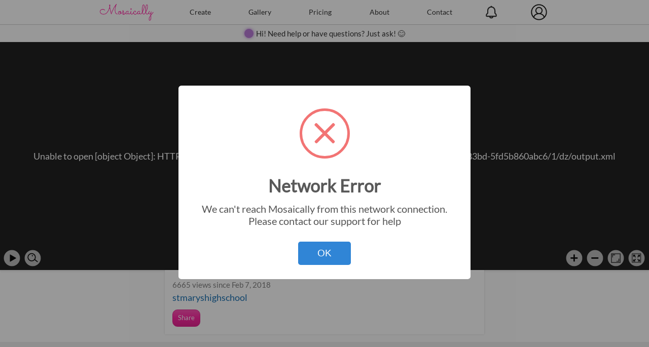

--- FILE ---
content_type: text/html; charset=utf-8
request_url: https://mosaically.com/photomosaic/43bf716f-231c-4b45-83bd-5fd5b860abc6
body_size: 25972
content:
<!DOCTYPE html><html lang="en" dir="ltr"><head>
    <script async src="https://www.googletagmanager.com/gtag/js?id=G-V5046E08Y4"></script>
    <script>window.dataLayer = window.dataLayer || []; function gtag() { dataLayer.push(arguments); } gtag('js', new Date()); gtag('config', 'G-V5046E08Y4'); gtag('config', 'AW-1050040252');</script>
    
    <link href="//8.azureedge.net/i/lato.woff2" rel="preload" as="font" type="font/woff2" crossorigin="anonymous">
        <link href="//8.azureedge.net/site?v=itYbZJcqqKtwZeybH5UTyg2CZ6YsgBv6dnhNogIfAy01" rel="stylesheet" />
    <meta http-equiv="Content-Type" content="text/html; charset=utf-8" />
    <title>
StMarysHighSchool - Photo Mosaic - Mosaically</title>
<meta name="description" content="StMarysHighSchool is a photo mosaic by StMarysHighSchool on 2/7/2018 . Created with Mosaically" />
<meta name="viewport" content="width=device-width, initial-scale=1.0" />
<meta name="application-name" content="Mosaically" />
<link rel="icon" type="image/x-icon" href="//8.azureedge.net/i/favicon.ico" />
<link rel="icon" type="image/png" href="//8.azureedge.net/favicon-32x32.png" sizes="32x32" />
<link rel="icon" type="image/png" href="//8.azureedge.net/favicon-16x16.png" sizes="16x16" />
<link rel="icon" type="image/png" href="//8.azureedge.net/favicon-96x96.png" sizes="96x96">

    <link rel="canonical" href="https://mosaically.com/photomosaic/43bf716f-231c-4b45-83bd-5fd5b860abc6" />
    <meta name="keywords" content="Photo Mosaic, photomosaic">
    <meta property="og:url" content="https://mosaically.com/photomosaic/43bf716f-231c-4b45-83bd-5fd5b860abc6" />
    <meta property="og:type" content="website" />
    <meta property="og:title" content="StMarysHighSchool - Photo Mosaic" />
    <meta property="og:description" content="StMarysHighSchool is a photo mosaic by StMarysHighSchool on 2/7/2018 . Created with Mosaically" />
    <meta property="og:image" content="https://mosaically.com/~/t/m/2018/2/7/43bf716f-231c-4b45-83bd-5fd5b860abc6/1/s.jpg" />
    <meta property="fb:app_id" content="151042748478" />
    <meta name="twitter:card" content="summary_large_image">
    <meta name="twitter:site" content="@mosaically">
    <meta name="twitter:title" content="StMarysHighSchool - Photo Mosaic">
    <meta name="twitter:description" content="StMarysHighSchool is a photo mosaic by StMarysHighSchool on 2/7/2018 . Created with Mosaically">
    <meta name="twitter:image" content="https://mosaically.com/~/t/m/2018/2/7/43bf716f-231c-4b45-83bd-5fd5b860abc6/1/s.jpg">
    <link href="/mosaic?v=G_iYW3phm7HMxNUTG40d_eeWtUmX8IOCmnM1jf_PI7s1" rel="stylesheet"/>

 
</head>

<body><div id="ow" class="ow"></div><nav id="cm--sl" class="cm cm--sl"><ul class="cis"><li class="ni"><a href="/">Home</a></li><li class="ni"><a href="/photomosaic/create">Create</a></li><li class="ni"><a href="/gallery">Gallery</a></li><li class="ni"><a href="/pricing">Pricing</a></li><li class="ni"><a href="/about">About</a></li><li class="ni"><a href="/contact">Contact</a></li></ul></nav><div id="cmk" class="cmk"></div><div class="tbar"><div class="mbar"><input type="checkbox" id="menu" /><label id="bm" for="menu">=</label><a href="/" class="hl l-t" title="Photo Mosaic Creator"><div class="logo"></div></a><a href="/" class="l-m" title="Photo Mosaic Creator"><div class="logo"></div></a><a class="tab-l" id="mtab" href="/photomosaic/create">Create</a><a class="tab-l" id="gtab" href="/gallery">Gallery</a><a class="tab-l" id="ptab" href="/pricing">Pricing</a><a class="tab-l" id="atab" href="/about">About</a><a class="tab-l" id="ctab" href="/contact">Contact</a>
<div class="r-h"><div class="notif" onclick="document.getElementById('cm--sr2').classList.toggle('is-active'); if (!document.getElementsByClassName('button_badge')[0].classList.contains('displayNone')) { fetch('/notif/markallasread'); }"><span class="button_badge displayNone"></span> </div><nav id="cm--sr2" class="cm cm--sr cm--sr2"><ul id="div_Notification" class="cis"></ul><div class="center mg10"><a href="/notif"><small>See All Notifications</small></a></div></nav></div>
<div class="r-h"><div id="mym" class="user guest" ></div><nav id="cm--sr" class="cm cm--sr"><ul class="cis">
<li class="ni"><a href="/cart">My Cart</a></li><li class="ni"><a href="/myaccount">My Account</a></li><li class="ni"><a href="/account/orderhistory">My Orders</a></li><li class="ni"><a href="/claim/startclaim">Make a Claim</a></li>
<li class="ni"><a href="/account/login?returnUrl=%2Fphotomosaic%2F43bf716f-231c-4b45-83bd-5fd5b860abc6">Log In</a></li></ul></nav></div></div></div>
<div class="sticky"><a href="/photomosaic/create">Create</a><a href="/gallery">Gallery</a><a href="/pricing">Pricing</a><a href="/about">About</a><a href="/contact">Contact</a></div>
<div class="abar" style="background-color:#fcfcfc"><div class="shimmer" onclick="ai()" style="width: 18px; height: 18px; border-radius: 50%; background-color: #B97CD8; display:inline-block;"></div> <div style="display:inline-block; vertical-align:top; margin-left:5px; font-size:smaller"><a href="javascript:void(0)" onclick="ai()" style="color:#333;">Hi! Need help or have questions? Just ask! 😊</a></div></div>



<div class="container">
    <input hidden type="file" id="BigUploadInput" accept="image/jpeg,image/pjpeg,image/png,image/bmp,image/x-windows-bmp" />
    <div id="findPictureMenu" class="overlay">
        <div id="Top" class="overlay-content" onclick="if (event.target.id == 'Top') { closeFindPictureMenu();}">
            <h2>Search</h2>
            <div id="ControlPanel">
                <input style="max-width: 60vw; height: 30px; vertical-align: bottom;  padding-left:.25em;" id="findPictureSearchInput" type="text" name="search" placeholder="Search images" onclick="return false;">
                <a href="javascript:void(0)" class="btn" style="background: url(//8.azureedge.net/i/EmbedButtons/Search.png) no-repeat; background-position: center; width: 34px; height: 34px; padding: 0; " value="" onclick="searchPressed();"></a>
            </div>
            <p><a href="javascript:void(0)" class="btn blue" title="Close" onclick="closeFindPictureMenu();">Close</a></p>
            <div id="SmallPicContainer"></div>
            <p>
                <a href="javascript:void(0)" id="prevBtnFind" onclick="goToPrevPage()"><img class="leftArrowBtn inactive" src="//8.azureedge.net/i/arrowLeft.svg" /></a> &nbsp;
                <a href="javascript:void(0)" id="nextBtnFind" onclick="goToNextPage()"><img class="rightArrowBtn" src="//8.azureedge.net/i/arrowLeft.svg" /></a>
            </p>
        </div>
    </div>

    <div id="PhotoDetailMenu" class="overlay displayNone" style="height:100%; z-index: 999999;background-color: rgba(0,0,0,.8)">
        <div id="TopPhotoDetailMenu" class="overlay-content">
            <div style="color:white;">
                <p><a id="btn_FindPhotoInMosaic" href="javascript:void(0)" class="btn blue" title="Edit" style="display:none;">Find</a></p>
                <p><a id="btn_ClosePhotoDetailMenu" href="javascript:void(0)" class="btn blue" title="Close" onclick="getDOM('PhotoDetailMenu').classList.toggle('displayNone');">Close</a></p>

                <div id="PhotoDetailMenuContainer" style="margin-bottom: 20px; display: inline-block;">
                    <div style="display: flex; flex-direction: column;  align-items: flex-start; position:relative;">
                        <div>
                            
                            <img onload="getDOM('img_PhotoDetail').style.opacity = 1;" style="max-width: 90vw; max-height: 80vh; object-fit:contain; cursor:pointer;" id="img_PhotoDetail" src="" onclick="getDOM('img_PhotoDetail').style.opacity = 0;getDOM('PhotoDetailMenu').classList.toggle('displayNone')" />
                        </div>
                        <div style="margin-left:10px; text-align:left;">
                            <span><span id="span_likes" style="display:none;"></span></span> <a id="input_PhotoLike" href="javascript:void(0)" onclick="" style="display:none;">Like</a>
                            <a href="/" id="input_PhotoAuthor"></a> <span id="input_PhotoName"></span><br>
                            <span id="input_PhotoDescription"></span>
                        </div>
                    </div>

                </div>


            </div>
        </div>
    </div>
    <div id="mosaicallycontainer" class="mosaicallycontainer">
        <div id="mosaically">
            <div class="lftCtrls">
                <a id="stop" class="uibtn displayNone" href="#" title="Play" onclick="btnClickOnPlay()"></a>
                <a id="play" class="uibtn" href="#" title="Play" onclick="btnClickOnPlay()"></a>
                <a id="search" class="uibtn" href="#" title="Search" onclick="openFindPictureMenu()"></a>
                <a class="displayNone" id="prev"></a><a class="displayNone" id="next"></a>
            </div>
            <div id="tile_loadingDiv" style="visibility:hidden; background-color: rgba(255,255,255,0); position: absolute;width: 100%;z-index: 999;">
                
            </div>
            <div id="tile_loadingHighResDiv" style="visibility:hidden; background-color: rgba(255,255,255,0); position: absolute;width: 100%;z-index: 999;">
                
            </div>
            <div id="mosaicControls" style="z-index:100;" class="rightCtrls">
                <a id="zoom-in" class="uibtn" href="#" title="Zoom in"></a>
                <a id="zoom-out" class="uibtn" href="#" title="Zoom out"></a>
                <a id="homeBtn" class="uibtn" href="#" title="Fit screen"></a>
                <a id="custom_full-page" class="uibtn" href="#" title="Fullscreen" onclick="toggleFullScreen()"></a>
                <a id="fullPageButton" hidden style="display:none;"></a>
            </div>


        </div>


        <div id="panel_smallPicUpload" class="card" style="max-height:100%; text-align: center; display:none;">

        </div>




        <br><br><br><br><br><br><br><br><br><br>
        
        

    </div>

    <div class="column">
        <div class="rel card">
            <div>

                    <h1 id="h2_mosaicName" class="zero"></h1>
                        <small class="views">6665 views since Feb 7, 2018</small>
                        <a href="/stmaryshighschool">stmaryshighschool</a>
                    <span id="span_mosaicDesc" class="ellipseText" style="display: block;" onclick="getDOM('span_mosaicDesc').classList.toggle('ellipseText');"></span>

            </div>
            <div class="top10 bottom10" style="line-height:34px;">
                    <a href="javascript:void(0)" id="btn_share" class="btn pink" onclick="getDOM('share').classList.toggle('displayNone')">Share</a>
            </div>

            <div id="hidesetting" class="displayNone showmore border-top">
                <button class="tp-btn" onclick="getDOM('setting').classList.toggle('displayNone'); getDOM('hidesetting').classList.toggle('displayNone'); getDOM('showsetting').classList.toggle('displayNone');">Hide Mosaic Settings</button>
            </div>
            <div id="setting" class="displayNone">
                Resolution: <span id="span_FileRes">High Resolution is required</span> <br>
                Small Pictures: 223 <br>
                Colorization: <span id="span_MosaicColorization">56</span>%<br>
                Dimension: <span id="span_MosaicDimension"></span>90 x 90 (8,100 tiles)<br>
                
                
            </div>
            <div id="showsetting" class="showmore border-top" style="display:none;">
                <button class="tp-btn" style="margin-bottom:5px;" onclick="getDOM('setting').classList.toggle('displayNone'); getDOM('hidesetting').classList.toggle('displayNone'); getDOM('showsetting').classList.toggle('displayNone')">Show Mosaic Settings</button>
                <br>
            </div>
        </div>
        <div class="displayNone card" id="share">
            <div class="border-bottom">
                <button id="socialbtn" class="tab-btn tab-btn-sel" onclick="getDOM('social').style.display = 'block'; getDOM('embed').style.display = 'none'; getDOM('socialbtn').className = 'tab-btn tab-btn-sel'; getDOM('embedbtn').className = 'tab-btn';">Share</button>
                <button id="embedbtn" class="tab-btn" onclick="getDOM('embed').style.display = 'block'; getDOM('social').style.display = 'none'; getDOM('socialbtn').className = 'tab-btn'; getDOM('embedbtn').className = 'tab-btn tab-btn-sel';">&lt;Embed /&gt;</button>
                <input id="shareChkBox" type="checkbox" name="shareAtCurrentLocation" onclick="shareAtCurrentLocation()" />
                <label onclick="getDOM('shareChkBox').click()">Auto-zoom to current location</label>
            </div>
            <div id="social">

                <div>
                    <a id="fbsl" href="https://www.facebook.com/sharer/sharer.php?u=http%3A%2F%2Fmosaically.com%2Fphotomosaic%2F43bf716f-231c-4b45-83bd-5fd5b860abc6" target="_blank" rel="noopener"><img width="29" height="29" src="//8.azureedge.net/i/SocialMedia/Facebook.png" alt="Facebook icon" /></a>
                    <a id="twsl" href="https://twitter.com/intent/tweet?url=http%3A%2F%2Fmosaically.com%2Fphotomosaic%2F43bf716f-231c-4b45-83bd-5fd5b860abc6&amp;text=Check+out+this+awesome+photo+mosaic!&amp;via=MOSAICALLY" target="_blank" rel="noopener"><img width="29" height="29" src="//8.azureedge.net/i/SocialMedia/Twitter.png" alt="Twitter icon" /></a>
                    <a id="ggsl" href="https://plus.google.com/share?url=http%3A%2F%2Fmosaically.com%2Fphotomosaic%2F43bf716f-231c-4b45-83bd-5fd5b860abc6" target="_blank" rel="noopener"><img width="29" height="29" src="//8.azureedge.net/i/SocialMedia/Google.png" alt="Google icon" /></a>
                    <a id="rdsl" href="http://www.reddit.com/submit?url=http%3A%2F%2Fmosaically.com%2Fphotomosaic%2F43bf716f-231c-4b45-83bd-5fd5b860abc6" target="_blank" rel="noopener"><img width="29" height="29" src="//8.azureedge.net/i/SocialMedia/Reddit.png" alt="Reddit icon" /></a>
                    <a id="pisl" href="http://pinterest.com/pin/create/button/?url=http%3A%2F%2Fmosaically.com%2Fphotomosaic%2F43bf716f-231c-4b45-83bd-5fd5b860abc6" target="_blank" rel="noopener"><img width="29" height="29" src="//8.azureedge.net/i/SocialMedia/Pinterest.png" alt="Pinterest icon" /></a>
                    <a id="lisl" href="https://www.linkedin.com/cws/share?url=http%3A%2F%2Fmosaically.com%2Fphotomosaic%2F43bf716f-231c-4b45-83bd-5fd5b860abc6" target="_blank" rel="noopener"><img width="29" height="29" src="//8.azureedge.net/i/SocialMedia/LinkedIn.png" alt="LinkedIn icon" /></a>
                </div>
                <form name="linkForm">
                    <textarea readonly style="font-size:16px; resize: none;" id="slta" name="linkCode" onclick="copyToClipboard('slta'); Swal.fire({type: 'info', title: 'Link Copied', text: 'Paste your link to share your link'});">https://mosaically.com/photomosaic/43bf716f-231c-4b45-83bd-5fd5b860abc6</textarea>
                </form>
            </div>
            <div id="embed" class="hidden">
                <form name="embedForm">
                    <textarea readonly style="font-size:16px; resize: none;" id="embedCodeTextArea" name="embedCode" onclick="copyToClipboard('embedCodeTextArea'); Swal.fire({type: 'info', title: 'Embed HTML Code Copied', text: 'Paste your embed code inside your webpage to show your mosaic'});"><br><iframe src="https://mosaically.com/embed/43bf716f-231c-4b45-83bd-5fd5b860abc6" scrolling="no" width="100%" height="480" allowfullscreen></iframe><!--REMOVING THE FOLLOWING CREDIT IS A VIOLATION OF YOUR TERMS OF USE--><br><small>Photo mosaic by: <a href="https://mosaically.com/stmaryshighschool">stmaryshighschool</a> @ <a href="https://mosaically.com">Mosaically</a></small></textarea>
                </form>
                <input id="showTitle" type="checkbox" onclick="shareAtCurrentLocation()" checked="checked" /><label onclick="getDOM('showTitle').click()">Show Mosaic Title</label> <a href="javascript:void(0);" style="float:right;" onclick="Swal.fire({html: getDOM('embedCodeTextArea').value, showCloseButton: true, showConfirmButton: false});" class="btn blue">Preview Embed</a><br>
                <input id="showArtist" type="checkbox" onclick="shareAtCurrentLocation()" /><label onclick="getDOM('showArtist').click()">Show Mosaic Artist</label><br>
                <input id="showDescription" type="checkbox" onclick="shareAtCurrentLocation()" /><label onclick="getDOM('showDescription').click()">Show Mosaic Description</label><br>
                <input id="showPlay" type="checkbox" onclick="shareAtCurrentLocation()" checked="checked" /><label onclick="getDOM('showPlay').click()">Show Play Button</label><br>
                <input id="showSearch" type="checkbox" onclick="shareAtCurrentLocation()" checked="checked" /><label onclick="getDOM('showSearch').click()">Show Search Button</label><br>
                <input id="showContribute" type="checkbox" onclick="shareAtCurrentLocation()" /><label onclick="getDOM('showContribute').click()">Show Contribute Button</label><br>
                <input id="showBuy" type="checkbox" onclick="shareAtCurrentLocation()" /><label onclick="getDOM('showBuy').click()">Show Buy Button</label><br>
                <input id="showShare" type="checkbox" onclick="shareAtCurrentLocation()" /><label onclick="getDOM('showShare').click()">Show Share Button</label>
            </div>
        </div>

    </div>
</div>

<script defer src="//8.azureedge.net/i/sweetalert2.all.min.js"></script>
<script src="//8.azureedge.net/o?v=ElAOQuHUR0h02hZRwrS3m_faKeCX0MoxbmUnI_LPj0Q1"></script>
<script>
    function getDOM(dom) { return document.getElementById(dom); }
    let hasEverMoved = false;
    let promiseSupport = false;
    try {
        var promise = new Promise(function (x, y) { });
        promiseSupport = true;
    } catch (e) {
    }
    if (!promiseSupport) {
        alert('You can\'t use this web browser as it is missing many basic features. Please use latest version of Chrome, Firefox, Edge or Safari');
        history.back();
    }
</script>


<script>
    let MainImage = {
        URI_Original: '',
        URI_M: '',
        UID: ''
    };
    let searchPhotosURL = '/slmake/getsmallpicsinmosaic/?id=43bf716f-231c-4b45-83bd-5fd5b860abc6';
    let spinnerSrc = '//8.azureedge.net/i/l.svg';

    let MosaicId = '43bf716f-231c-4b45-83bd-5fd5b860abc6';
    let SmallImagesCount = Number('223');
    let localMosaicDimension = Number('');
    let localMosaicColorization = Number('56');
    let row = localMosaicDimension;
    let getPhotoInfoURL = '/slmake/gettileinfoatxy' + '/?MosaicId=43bf716f-231c-4b45-83bd-5fd5b860abc6&selectedRow=';
    let getPhotoLocationsURL = '/slmake/gettilelocations' + '/?MosaicId=43bf716f-231c-4b45-83bd-5fd5b860abc6';
    let dataFromView = '{"ContentEncoding":null,"ContentType":null,"Data":{"status":"success","selectedRow":1,"uri_preview":"/~/t/m/2018/2/7/43bf716f-231c-4b45-83bd-5fd5b860abc6/1/p.jpg","dimensions":[1,1,1,1,1],"hasDz":1,"mosaicWidth":18000,"mosaicHeight":18000,"cellWidth":200,"colorization":56},"JsonRequestBehavior":0,"MaxJsonLength":null,"RecursionLimit":null}';
    let mosaicPermission = 0;
    let getMosaicAjaxURL = '/slmake/getmosaicajax/43bf716f-231c-4b45-83bd-5fd5b860abc6';

    let removedTileSrc = '//8.azureedge.net/i/EmbedButtons/close.svg';
    let updatePrivacyLink = "/photomosaichelper/updateprivacy/43bf716f-231c-4b45-83bd-5fd5b860abc6";
    let removeMosaicLink = '/createmyphotomosaic/deletemosaic/43bf716f-231c-4b45-83bd-5fd5b860abc6';
    let numOverlays = 0;
    let loadingTileSrc = '//8.azureedge.net/i/Icons/loading_circle_png.png';
    let isGrayscale = false;
    let dom_swal_canvas_loading = document.createElement('div');
    dom_swal_canvas_loading.id = 'swal_canvas_loading';
    let canvas_buffer = document.createElement('canvas');
    canvas_buffer.width = Number('');
    canvas_buffer.height =  Number('');
    let canvas_demo = document.createElement('canvas');
    canvas_demo.id = 'demo';
    canvas_demo.width = Number('');
    canvas_demo.height = Number('');
    canvas_demo.className = 'mosaicImgPreview'

    let h3_demo_txt = document.createElement('h3');
    h3_demo_txt.id = 'demo_text';
    h3_demo_txt.style.color = 'black';
    dom_swal_canvas_loading.appendChild(canvas_demo);
    dom_swal_canvas_loading.appendChild(document.createElement('br'));
    dom_swal_canvas_loading.appendChild(h3_demo_txt);
    var ctx = canvas_demo.getContext('2d'),
        img = new Image,
        value = 10;
    let loaderStart = 0;
    let awaitImgLoad = true;
    let load_txts = ['Add more photos for best result', 'Analyzing Big Picture', 'Analyzing Small Pictures', 'Matching Colors', 'Placing Photos', 'Almost Done', 'It takes longer, more photos you use'];
    img.onload = () => {
        awaitImgLoad = false;
    }
    let folderCount = Number('');

    let DZ_Available = false;
    let retryOnError = 5;
    let taskCheckAllImgs = null;
    var BigPictureUploaded = MainImage.URI_Original != '';
    var SmallPictureUploaded = SmallImagesCount > 0;
    let currentColorization = localMosaicColorization / 60;
    let poll_timer = 1000;
    let viewer = null;
    let interval_loader = null;
    let timer_change_start = Date.now();
    let imgsToCheckAgain = [];
    let mosaicPreviews = new Array(5);// Array.from(Array(5), () => new Array(4));
    let selectedMosaicPreview = row;
    let mosaicWidth = -1;
    let mosaicHeight = -1;
    let currentPage = Number('1');
    let isFirstPage = currentPage == 1;
    let numPhotosInThisPage = Number('');
    let totalNumSmallPics = Number('223');
    let showFinalize = false;
    let stillProcessing = false;
    var MatchPhoto = null;
    let originalMosaicWidth = -1;



    let DOM_SWAL_PreviewContainer = document.createElement('div');
    DOM_SWAL_PreviewContainer.innerHTML = '<img style="max-width:80vw; max-height: 60vh; width: 90%; height:auto; object-fit: contain;" id="BigPicCropPreview" />';

    let isAuthor = false;
    let cellWidth = 40;
    let totalMosaicCellsLength = 0;
    let mosaicRow = mosaicWidth / cellWidth;
    let mosaicCol = mosaicHeight / cellWidth;
    let hasMoved = false;
    window.addEventListener('load', () => {
        let scriptsToLoad = ['/OSD?v=wRH2CNr91mHYBIxG97yHqzpKWJLuzUx1QOy_fE8yuRI1','/Common_Old_Bundle?v=ig1dVZcotJ6Cm8eKytqcbETsBKhSsfOi9doPmDNXy0A1'];
        let loadedScripts = 0;
        scriptsToLoad = scriptsToLoad.filter((e) => { return e });
        for (let i = 0; i < scriptsToLoad.length; i++) {
            let srcTemp = document.createElement('script');
            srcTemp.onload = () => {
                loadedScripts++;
                //if (loadedScripts == scriptsToLoad.length) {
                //    viewerInit_View();
                //}
            }
            srcTemp.src =  scriptsToLoad[i];
            document.body.appendChild(srcTemp);

        }
    });
</script>
    <script src="/OSDCore?v=PImA21AcASBFLd7CfxOR57PWTH6d1L0Y3VAf9F2VuA01"></script>








<div id="chat" onclick="chat()" class="pink chat">Live<br>Chat</div>
<div class="footer"><div class="footerSub"><a href="/">Home</a><a href="/photomosaic/create">Create</a><a href="/gallery">Gallery</a><a href="/pricing">Pricing</a><a href="/about">About</a><a href="/contact">Contact</a></div>
    <div class="footerSub">
    <a href="/create/anniversary-gift-mosaics">Anniversary Gift</a>
    <a href="/create/wedding-mosaics">Weddings</a>
    <a href="/create/graduation-gift-mosaics">Graduation Gift</a>
    <a href="/create/family-reunion-mosaics">Family Reunions</a>
    <a href="/create/friendship-gift-mosaics">Friendship Gift</a>
    <a href="/create/memorial-mosaics">Memorials</a>
    <a href="/create/team-celebration-mosaics">Team Celebrations</a>
    <a href="/create/employee-recognition-mosaics">Employee Recognitions</a>
    <a href="/create/corporate-event-mosaics">Corporate Events</a>
    <a href="/create/personal-art-mosaics">Personal Art</a>
    <a href="/create/professional-art-mosaics">Professional Art</a>
    <a href="/create/fundraiser-mosaics">Fundraisers</a>
    <a href="/create/nonprofit-mosaics">Nonprofits</a>
    <a href="/create/birthday-gift-mosaics">Birthday Gift</a>
    <a href="/create/christmas-gift-mosaics">Christmas Gift</a>
    <a href="/create/retirement-gift-mosaics">Retirement Gift</a>
    <a href="/create/pet-mosaics">Pets</a>
    <a href="/create/pet-memorial-mosaics">Pet Memorials</a></div>
    <div class="footerSub"><a href="/instantdownload">Instant Download</a><a href="/premiumsilverhalide">Premium Silver Halide</a><a href="/premiumframe">Premium Frame</a><a href="/premiumcanvas">Premium Canvas</a><a href="/premiummetal">Premium Metal</a><a href="/premiumacrylic">Premium Acrylic</a><a href="/videodownload">Video Download</a><a href="/fanmosaic">Fan Mosaic</a></div><div class="footerSub"><a href="/bigpictureguide">Big Picture Guide</a><a href="/smallpicturesguide">Small Pictures Guide</a><a href="/mosaicdimensionguide">Mosaic Dimension Guide</a><a href="/colorizationguide">Colorization Guide</a><a href="/collaborationguide">Collaboration Guide</a><a href="/embedguide">Embed Guide</a><a href="/communitymode">Community Mode</a></div>
    <div class="footerSub"><a href="/for/wedding-photographers">For Wedding Photographers</a><a href="/for/wedding-planners">For Wedding Planners</a><a href="/for/photo-booths">For Photo Booths</a><a href="/for/photo-booth-platforms">For Photo Booth Platforms</a><a href="/for/event-planners">For Event Planners</a><a href="/for/marketing-agencies">For Marketing Agencies</a><a href="/for/print-shops">For Print Shops</a><a href="/for/pto">For PTO</a><a href="/for/yearbook-committees">For Yearbook Committees</a><a href="/for/school-admins">For School Admins</a><a href="/for/animal-rescues">For Animal Rescues</a><a href="/for/community-managers">For Community Managers</a><a href="/for/influencers">For Influencers</a></div>
    <div class="footerSub"><a href="/cart">My Cart</a><a href="/myaccount">My Account</a><a href="/account/orderhistory">My Orders</a><a href="/claim/startclaim">Make a Claim</a><a href="/inthewild">In the Wild</a><a href="/developers">Developers</a></div><br><br><br><br><small><a href="/privacy">Privacy</a> &nbsp; <a href="/terms">Terms</a> &nbsp; &copy; 2026 Mosaically Inc.</small><br><br><br></div>
<script>!function (e) { "use strict"; function t(e, t) { for (var s in t) t.hasOwnProperty(s) && (e[s] = t[s]); return e } function s(e) { this.options = t({}, this.options), t(this.options, e), this._init() } s.prototype.options = { wrapper: "#ow", type: "sl", menuOpenerClass: ".c-button", maskId: "#cmk" }, s.prototype._init = function () { this.body = document.body, this.wrapper = document.querySelector(this.options.wrapper), this.mask = document.querySelector(this.options.maskId), this.menu = document.querySelector("#cm--" + this.options.type), this.menuOpeners = document.querySelectorAll(this.options.menuOpenerClass), this._initEvents() }, s.prototype._initEvents = function () { this.mask.addEventListener("click", function (e) { e.preventDefault(), isLeftOpen = !1, isRightOpen = !1, this.close() }.bind(this)) }, s.prototype.open = function () { this.body.classList.add("has-active-menu"), this.wrapper.classList.add("has-" + this.options.type), this.menu.classList.add("is-active"), this.mask.classList.add("is-active") }, s.prototype.close = function () { this.body.classList.remove("has-active-menu"), this.wrapper.classList.remove("has-" + this.options.type), this.menu.classList.remove("is-active"), this.mask.classList.remove("is-active") }, e.Menu = s }(window); var isLeftOpen = !1, isRightOpen = !1, slideLeft = new Menu({ wrapper: "#ow", type: "sl", menuOpenerClass: ".c-button", maskId: "#cmk" }), slideLeftBtn = document.querySelector("#menu"); slideLeftBtn.addEventListener("click", function (e) { e.preventDefault, isLeftOpen ? (slideLeft.close(), isLeftOpen = !1) : (slideLeft.open(), isLeftOpen = !0) }); var slideRight = new Menu({ wrapper: "#ow", type: "sr", menuOpenerClass: ".c-button", maskId: "#cmk" }), slideRightBtn = document.querySelector("#mym"); slideRightBtn.addEventListener("click", function (e) { e.preventDefault, isRightOpen ? (slideRight.close(), isRightOpen = !1) : (slideRight.open(), isRightOpen = !0) });
window.__lc = window.__lc || {};window.__lc.license = 9492430;
window.__lc.visitor = { name: 'Guest'};window.addEventListener("scroll", function () { document.getElementById("chat").style.bottom = Math.min(5, window.scrollY - 75) + "px"; });var loaded = false; if (sessionStorage.getItem('chat') === 'true') loadChat(); function loadChat() { if (!loaded) { loaded = true; (function (n, t, c) { function i(n) { return e._h ? e._h.apply(null, n) : e._q.push(n) } var e = { _q: [], _h: null, _v: "2.0", on: function () { i(["on", c.call(arguments)]) }, once: function () { i(["once", c.call(arguments)]) }, off: function () { i(["off", c.call(arguments)]) }, get: function () { if (!e._h) throw new Error(""); return i(["get", c.call(arguments)]) }, call: function () { i(["call", c.call(arguments)]) }, init: function () { var n = t.createElement("script"); n.async = !0, n.type = "text/javascript", n.src = "//cdn.livechatinc.com/tracking.js", t.head.appendChild(n) } }; !n.__lc.asyncInit && e.init(), n.LiveChatWidget = n.LiveChatWidget || e }(window, document, [].slice)); sessionStorage.setItem('chat', 'true'); } } function chat() { loadChat(); let c = document.getElementById("chat"); if (typeof LC_API === 'undefined' || !LC_API.is_loaded()) { c.classList.replace("pink", "white"); c.innerHTML = '<img width="32" height="32" src="//8.azureedge.net/i/l.svg">'; setTimeout(chat, 250); } else { LC_API.open_chat_window(); c.classList.replace("white", "pink"); c.innerHTML = "Chat<br>Now"; } }</script>
<script>window.addEventListener('load', () => { let sn = document.createElement('script'); sn.onload = () => { let sN = document.getElementsByClassName('button_badge')[0]; let dD = document.getElementById('div_Notification'); let uT = '/notif/listen'; let sse = new SSE(dD, sN, uT);sse.initConnection();};sn.src = '//8.azureedge.net/SSE?v=cA5RCCfx9KzDmvqp0hanHymJ_7XMLobBvrV1DlkwhU01';document.body.appendChild(sn);});</script>

<script>
    var aiMosaicId = "";
    var confirmJson;
    function confirmChanges(text) {

        confirmJson = JSON.parse(text);
        var label = "Customize";
        var onclick = "swal.close();";

        if (text.includes("navigateToPage")) {
            label = "Go to Page";
            onclick += "window.location = '/" + confirmJson.navigateToPage.page + "'";
        } else if (text.includes("generateBigPicture")) {
            return;
        } else if (text.includes("humanChat")) {
            label = "Live Chat";
            onclick += "chat();";
        } else if (text.includes("startNewMosaic")) {
            label = "Start a New Mosaic"
            onclick += "startNewMosaic()";
        } else if (text.includes("useSamplePhotos")) {
            label = "Use Sample Photos"
            onclick += "useSamplePhotos()";
        }

        else if (text.includes("change_big_picture") && text.includes("true")) {
            label = "Change Big Picture";
            onclick += "changeBigPicture();";
        }
        else if (text.includes("crop_big_picture") && text.includes("true")) {
            label = "Crop Big Picture";
            onclick += "location.href = cropBigPicUrl";
        }
        else if (text.includes("enhance_big_picture") && text.includes("true")) {
            label = "Enhance Big Picture";
            onclick += "location.href = cropBigPicUrl";
        }
        else if (text.includes("adjust_colorization") && text.includes("true")) {
            label = "Adjust Colorization";
            onclick += "openColorizationMenu();";
        }
        else if (text.includes("adjust_multiple_tile_colorizations") && text.includes("true")) {
            label = "Colorize Tiles";
            onclick += "window.location.href = '/photomosaic/multipleedit/" + MosaicId + "?bigpic=" + encodeURI(MainImage_L) + "'";
        }
        else if (text.includes("adjust_dimension") && text.includes("true")) {
            label = "Adjust Dimension";
            onclick += "openColorizationMenu();";
        }
        else if (text.includes("adjust_even_spread_factor") && text.includes("true")) {
            label = "Tweak Even Spread Factor";
            onclick += "openPlacementsMenu();";
        }
        else if (text.includes("adjust_privacy_settings") && text.includes("true")) {
            label = "Adjust Privacy Settings";
            onclick += "";
        }
        else if (text.includes("copy_mosaic") && text.includes("true")) {
            label = "Copy Mosaic";
            onclick += "copyMosaic();";
        }
        else if (text.includes("delete_mosaic") && text.includes("true")) {
            label = "Delete Mosaic";
            onclick += "confirmDeleteMosaic();";
        }
        else if (text.includes("reset_mosaic") && text.includes("true")) {
            label = "Reset Mosaic";
            onclick += "confirmResetMosaic();";
        }

        var actionAvailable = false;
        var actionOnClick = "";
        // Action
        if (confirmJson.colorization != undefined) {
            actionAvailable = true;
            actionOnClick += "poll(1,1,0," + Number(confirmJson.colorization) / 100 + ");";
        }
        else if (confirmJson.evenspreadfactor != undefined) {
            actionAvailable = true;
            actionOnClick += "esf = " + confirmJson.evenspreadfactor + ";poll(1, 1, 0); ";
        }

        else if (confirmJson.preset_dimension != undefined) {
            actionAvailable = true;
            if (confirmJson.preset_dimension == "24x24" || confirmJson.preset_dimension == "36x24" || confirmJson.preset_dimension == "24x36") {
                actionOnClick += "row = 1; poll(1,1,0);";
            }
            if (confirmJson.preset_dimension == "36x36" || confirmJson.preset_dimension == "54x36" || confirmJson.preset_dimension == "54x36") {
                actionOnClick += "row = 2; poll(1,1,0);";
            }
            if (confirmJson.preset_dimension == "48x48" || confirmJson.preset_dimension == "72x48" || confirmJson.preset_dimension == "48x72") {
                actionOnClick += "row = 3; poll(1,1,0);";
            }
            if (confirmJson.preset_dimension == "60x60" || confirmJson.preset_dimension == "90x60" || confirmJson.preset_dimension == "60x90") {
                actionOnClick += "row = 4; poll(1,1,0);";
            }
            if (confirmJson.preset_dimension == "72x72" || confirmJson.preset_dimension == "108x72" || confirmJson.preset_dimension == "72x108") {
                actionOnClick += "row = 5; poll(1,1,0);";
            }
        }
        else if (confirmJson.custom_dimension_shorter_side != undefined) {
            actionAvailable = true;
            actionOnClick += "aiCustomDimension(" + confirmJson.custom_dimension_shorter_side + ");";
        }

        //if (text.includes("privacy_setting")) {
        //    actionAvailable = true;
        //    actionOnClick += "";
        //}
        //if (text.includes("allow_others_add")) {
        //    actionAvailable = true;
        //    actionOnClick += "";
        //}
        //if (text.includes("allow_others_buy")) {
        //    actionAvailable = true;
        //    actionOnClick += "";
        //}


        //if (text.includes("brightness")) {
        //    actionAvailable = true;
        //    actionOnClick += "";
        //}
        //if (text.includes("contrast")) {
        //    actionAvailable = true;
        //    actionOnClick += "";
        //}
        //if (text.includes("saturation")) {
        //    actionAvailable = true;
        //    actionOnClick += "";
        //}


        //openBadPhotosMenu

        msgHTML = `
    <div id="confirmChanges" class="msg left-msg">
      <div class="msg-bubble"><div class="msg-text"><p>`;

        if (confirmJson.reason != undefined) {
            msgHTML += `<div class="msg-text">${confirmJson.reason}</div><br/>`;
        }


        if (actionAvailable) {
            msgHTML += `
        <button class="pink btn" onclick="swal.close();${actionOnClick}">Apply Changes</button>

        `;
        }

        msgHTML +=
            `
        <button class="pink btn" onclick="${onclick}">${label}</button>
        </p></div>
      </div>
    </div>
  `;

        msgerChat = get(".msger-chat");
        msgerChat.insertAdjacentHTML("beforeend", msgHTML);
        msgerChat.scrollTop += 9000;
    }
    function get(selector, root = document) {
        return root.querySelector(selector);
    }

    function appendMessage(name, img, side, text) {
        //   Simple solution for small apps
        const msgHTML = `
    <div class="msg ${side}-msg">
      <div class="msg-bubble">
        <div class="msg-text"><p>${text}</p></div>
      </div>
    </div>
  `;
        msgerChat = get(".modal-content");
        msgerChat.insertAdjacentHTML("beforeend", msgHTML);
        msgerChat.scrollTop += 9000;
    }

    function pulseSpinner() {

        const msgHTML = `
    <div id="pulser" class="msg left-msg">
        <div class="pulse-spinner" style="width:15px; height:15px; min-width:15px; margin-left:10px;"></div>
    </div>
  `;

        msgerChat = get(".modal-content");
        msgerChat.insertAdjacentHTML("beforeend", msgHTML);
        msgerChat.scrollTop += 9000;
    }
    function renderViewMosaicButton(cliResponse) {
        const mosaicId = (typeof cliResponse.redirectToMosaicId === "string" && cliResponse.redirectToMosaicId.length > 0)
            ? cliResponse.redirectToMosaicId
            : getCurrentMosaicContext();

        const msg = cliResponse.message || "✅ Done.";
        appendMessage(
            "",
            "",
            "left",
            `${marked.parse(msg)}<button class='pink btn' onclick='window.location = "/photomosaic/${mosaicId}?refresh=true"'>View Mosaic</button>`
        );
    }
    function askai() {
        const msgerInput = get(".msger-input");
        const userInput = msgerInput.value.trim();
        if (!userInput) return;

        appendMessage("", "", "right", userInput);
        pulseSpinner();
        msgerInput.value = "";

        // Check if this is a CLI command
        if (userInput.startsWith("/")) {
            const parts = userInput.slice(1).split(/\s+/); // remove leading / and split
            const command = parts[0].toLowerCase();
            const fullCommandLine = userInput;

            fetch(`/cli/${command}/${getCurrentMosaicContext()}?args=${userInput}`, {
                method: "POST",
                headers: { "Content-Type": "text/plain" },
                body: fullCommandLine
            })
                .then((r) => r.json())
                .then((cliResponse) => {
                    if (cliResponse.downloadUrl) {
                        appendMessage(
                            "",
                            "",
                            "left",
                            `<a href="${cliResponse.downloadUrl}" class="pink btn" download="Mosaically">Download Mosaic</a>`
                        );
                    }
                    else if (cliResponse.videoUrl) {
                        appendMessage(
                            "",
                            "",
                            "left",
                            `<video autoplay width="100%"><source src="${cliResponse.videoUrl}" type="video/mp4"></video><br/>
                            <a href="${cliResponse.videoUrl}" class="pink btn" download="Mosaically">Download Video</a>`
                        );
                    }
                    else if (cliResponse.needsRender) {
                        renderViewMosaicButton(cliResponse);
                    } else {
                        let msg = cliResponse.message || "✅ Done.";
                        appendMessage("", "", "left", marked.parse(msg));
                    }
                    document.getElementById("pulser")?.remove();
                })
                .catch((err) => {
                    appendMessage("", "", "left", "⚠️ Command error. Please try again.");
                    document.getElementById("pulser")?.remove();
                    console.error("CLI command error:", err);
                });

            return; // Skip AI processing
        }

        // Default: send to AI
        fetch("/chat/msg", {
            method: "POST",
            headers: { "Content-Type": "text/plain" },
            body: userInput
        })
            .then((r) => r.json())
            .then((aiResponse) => {
                handleMessage(aiResponse, true); // `true` = isLive
                document.getElementById("pulser")?.remove();
            })
            .catch((err) => {
                appendMessage("", "", "left", "Sorry, something went wrong. Please try again.");
                document.getElementById("pulser")?.remove();
                console.error("AI chat error:", err);
            });
    }
    function loadMessages() {
        fetch("/chat/load")
            .then((r) => r.json())
            .then((chatlog) => {
                chatlog.messages.forEach((msg) => handleMessage(msg, false)); // isLive = false
                setTimeout(() => {
                    const msgerChat = get(".modal-content");
                    msgerChat.scrollTop += 9000;
                }, 250);
                if (isOnMosaicPage() && isAuthor) {
                    aiMosaicId = getMosaicIdFromUrl();
                } else {
                    aiMosaicId = chatlog.aiMosaicId;
                }
            });
    }


    function isOnMosaicPage() {
        return window.location.pathname.startsWith("/photomosaic/");
    }

    function getMosaicIdFromUrl() {
        const match = window.location.pathname.match(/\/photomosaic\/([0-9a-fA-F\-]{36})/);
        return match ? match[1] : null;
    }


    // Utility: check if string is valid JSON
    function isValidJson(str) {
        try {
            const obj = JSON.parse(str);
            return typeof obj === "object" && obj !== null;
        } catch (e) {
            return false;
        }
    }
    let forceUseAiMosaicId = false;
    // Parses and dispatches each message line
    function handleMessage([role, content, funcJson], isLive = true) {
        if (funcJson && isValidJson(funcJson)) {
            const parsed = JSON.parse(funcJson);
            const funcName = Object.keys(parsed)[0];
            const funcValue = parsed[funcName];

            const meta = handlerMeta[funcName] || {};
            const handler = functionHandlers[funcName];

            const reasonText =
                typeof funcValue === "object" && funcValue.reason
                    ? funcValue.reason
                    : typeof content === "string"
                        ? content
                        : "";

            if (handler) {
                /* 🚩 1. Always show the confirm button, live or history */
                if (meta.confirm) {
                    renderConfirmButton(funcName, funcValue, reasonText, meta.label);
                    // No further action—handler runs only if the user clicks
                    return;
                }

                /* 2. Non-confirm handlers */
                if (reasonText) {
                    appendMessage("", "", role, marked.parse(reasonText));
                }
                const safeToRun = isLive || meta.renderOnly;
                if (safeToRun) {
                    handler(funcValue, reasonText);
                }
            } else {
                console.warn("Unknown function call:", funcName);
            }
        } else if (content) {
            appendMessage("", "", role, marked.parse(content));
        }
    }


    const handlerMeta = {
        cli: { confirm: true, label: "Run Command" },
        navigateToPage: { confirm: true, label: "Go to Page" },
        startNewMosaic: { confirm: true, label: "Start a New Mosaic" },
        useSamplePhotos: { confirm: true, label: "Use Sample Photos" },
        humanChat: { confirm: true, label: "Chat with a Human" },
        generateBigPicture: {},          // action
        showGeneratedImage: { renderOnly: true },          // 👈 display-only
        reason: {}
    };

    const functionHandlers = {
        cli: (commandData) => {
            // Support both formats: string or { command: "/something" }
            const commandStr = typeof commandData === "string" ? commandData : commandData.command;
            if (!commandStr) return;
            pulseSpinner();
            const parts = commandStr.trim().split(/\s+/);
            const command = parts[0].toLowerCase(); // remove leading slash
            const mosaicId = getCurrentMosaicContext();
            const args = encodeURIComponent(commandStr);

            fetch(`/cli/${command}/${mosaicId}?args=${args}`, {
                method: "POST",
                headers: { "Content-Type": "text/plain" },
                body: commandStr
            })
                .then((r) => r.json())
                .then((cliResponse) => {
                    if (cliResponse.downloadUrl) {
                        appendMessage(
                            "",
                            "",
                            "left",
                            `<a href="${cliResponse.downloadUrl}" class="pink btn" download="Mosaically">Download Mosaic</a>`
                        );
                    }
                    else if (cliResponse.videoUrl) {
                        appendMessage(
                            "",
                            "",
                            "left",
                            `<video style="width:80%;" autoplay loop playsinline poster="//8.azureedge.net/i/t.gif"><source src="${cliResponse.videoUrl}" type="video/mp4"></video><br/>
                                <a href="${cliResponse.videoUrl}" class="pink btn" download="Mosaically">Download Video</a>`
                        );
                    }
                    else if (cliResponse.needsRender) {
                        renderViewMosaicButton(cliResponse);
                    } else {
                        const msg = cliResponse.message || "✅ Done.";
                        appendMessage("", "", "left", marked.parse(msg));
                    }
                    document.getElementById("pulser")?.remove();
                })
                .catch((err) => {
                    appendMessage("", "", "left", "⚠️ Command failed.");
                    console.error("CLI error:", err);
                    document.getElementById("pulser")?.remove();
                });
        },
        //generateBigPicture: (params) => {
        //    appendMessage("", "", "left", "Generating " + params.prompt);
        //    pulseSpinner();
        //    fetch("/chat/generateimage?prompt=" + encodeURIComponent(params.prompt))
        //        .then((r) => r.json())
        //        .then((j) => {
        //            if (j[0]) {
        //                appendMessage(
        //                    "",
        //                    "",
        //                    "left",
        //                    `<p><img class='genImg' src='https://mosaically.com${j[1]}'/><br/><button class='pink btn' onclick='window.location = "/photomosaic/${j[2].substring(7)}"'>Start Mosaic</button></p>`
        //                );
        //            } else {
        //                appendMessage("", "", "left", "There was a problem generating your image. Please try a different prompt.");
        //            }
        //            document.getElementById("pulser")?.remove();
        //        });
        //},
        generateBigPicture: (params) => {
            //appendMessage("", "", "left", "Generating " + params.prompt);
            pulseSpinner();

            fetch("/chat/generateimage?prompt=" + encodeURIComponent(params.prompt))
                .then((r) => r.json())
                .then((j) => {
                    document.getElementById("pulser")?.remove();

                    if (j[0]) {
                        //const showGenFunc = {
                        //    showGeneratedImage: {
                        //        url: j[1],
                        //        mosaicId: j[2].substring(7),
                        //        prompt: params.prompt
                        //    }
                        //};

                        // Render and store showGeneratedImage
                        //handleMessage(["left", "", JSON.stringify(showGenFunc)], true);
                        handleMessage(j, true);
                    } else {
                        appendMessage("", "", "left", "There was a problem generating your image. Please try a different prompt.");
                    }
                });
        },
        showGeneratedImage: ({ url, mosaicId }, reasonText) => {
            const full = url.startsWith("http")
                ? url
                : "https://mosaically.com" + url;

            let html = `<p><img class='genImg' src='${full}' /></p>`;
            if (reasonText) {
                html += `<p><em>${marked.parseInline(reasonText)}</em></p>`;
            }
            html += `<p><button class='pink btn'
                 onclick='window.location="/photomosaic/${mosaicId}"'>
                 Start Mosaic</button></p>`;

            aiMosaicId = mosaicId;
            forceUseAiMosaicId = true;
            appendMessage("", "", "left", html);
        },
        startNewMosaic: () => {
            aiMosaicId = crypto.randomUUID();
            forceUseAiMosaicId = true;
            fetch("/chat/startnewmosaic/" + aiMosaicId);
        },

        useSamplePhotos: () => {
            pulseSpinner();
            fetch("/chat/usesamplephotos/" + getCurrentMosaicContext());
            window.location = "/photomosaic/" + getCurrentMosaicContext();
        },

        navigateToPage: (params) => {
            if (params.page) {
                window.location.href = "/" + params.page;
            }
        },

        reason: (message) => {
            appendMessage("", "", "left", marked.parse(message));
        },

        humanChat: () => {
            chat();
        },
    };


    function renderConfirmButton(funcName, funcValue, reasonText = "", label = "Confirm") {
        const msgId = "confirm-" + Math.random().toString(36).substr(2, 6);
        const btnId = "btn-" + msgId;
        const isCli = funcName === "cli";
        const cliCommand = isCli
            ? (typeof funcValue === "string" ? funcValue : funcValue.command || "")
            : "";

        const displayCommand = isCli ? `<code>${cliCommand}</code><br/>` : "";
        const displayLabel = isCli ? `Run ${cliCommand}` : label;
        const html = `
  <div id="${msgId}" class="msg left-msg">
    <div class="msg-bubble">
      <div class="msg-text">
        ${reasonText ? `<p>${marked.parse(reasonText)}</p>` : ""}
        ${displayCommand}
        <br/>
        <button class="pink btn" id="${btnId}">${displayLabel}</button>
        <br/>
        <br/>
      </div>
    </div>
  </div>
`;
        const chat = get(".modal-content");
        chat.insertAdjacentHTML("beforeend", html);
        chat.scrollTop += 9999;

        // Attach action
        document.getElementById(btnId).onclick = () => {
            functionHandlers[funcName](funcValue, reasonText);
            //document.getElementById(msgId)?.remove();
        };
    }

    function getCurrentMosaicContext() {
        if (forceUseAiMosaicId) return aiMosaicId;

        const pageMosaicId = getMosaicIdFromUrl();
        if (pageMosaicId && isAuthor) {
            return pageMosaicId;
        }

        return aiMosaicId;
    }

    function ai() {
        msgerChat = get(".modal-content");

        msgerChat.innerHTML = `
        <div class="msger-chat">
            <div class="msg left-msg">

              <div class="msg-bubble">

                <div class="msg-text">
                   <p>Hi! You can ask me anything about Mosaically — or just start creating your mosaic.<br/><ul><li>🖼️ Describe an image (like "a sunset at the beach”) and I’ll generate one you can use for your Big Picture</li><li>📸 Upload your own photos — I’ll help you build your mosaic from them</li></ul>Let's get started whenever you're ready.</p>
                </div>
              </div>
            </div>
          </div>
`;
        openModal()
        loadMessages();
    }
</script>   
<style>

    .logo {
        width: 120px;
        height: 48px;
        background-size: contain;
        background-image: url([data-uri]);
    }

    .notif {
        width: 26px;
        height: 26px;
        margin-top: 11px;
        opacity: .8;
        background-image: url("//8.azureedge.net/i/notif.svg");
        cursor: pointer;
    }
    .guest {
        background-size: cover;
        background-image: url("data:image/svg+xml,%3Csvg xmlns='http://www.w3.org/2000/svg' viewBox='0 0 26 26'%3E%3Cpath d='M25 13c0-6.617-5.383-12-12-12S1 6.383 1 13c0 3.384 1.413 6.439 3.674 8.622a.732.732 0 00.189.172C7.003 23.777 9.858 25 13 25s5.996-1.223 8.137-3.206a.732.732 0 00.19-.172A11.957 11.957 0 0025 13zM13 2.5c5.79 0 10.5 4.71 10.5 10.5 0 2.455-.853 4.71-2.27 6.5-.65-2.097-2.508-3.74-5.028-4.495a5.455 5.455 0 002.272-4.424c0-3.015-2.455-5.467-5.474-5.467s-5.474 2.452-5.474 5.467c0 1.82.899 3.43 2.272 4.424-2.52.756-4.377 2.398-5.028 4.496A10.44 10.44 0 012.5 13C2.5 7.21 7.21 2.5 13 2.5zm-3.974 8.08a3.974 3.974 0 017.948 0 3.974 3.974 0 01-7.948 0zM6.031 20.833c.225-2.75 3.141-4.785 6.969-4.785s6.744 2.035 6.97 4.785C18.112 22.486 15.675 23.5 13 23.5s-5.113-1.014-6.97-2.668z' fill='%231D1D1B'/%3E%3C/svg%3E");
    }
    :root {
        --left-msg-bg: #f4f1f9;
        --right-msg-bg: #579ffb;
    }
    @media (hover: hover) and (pointer: fine) {
  html {
    overflow-y: scroll;
  }
}
    .abar {
        display: flex;
        align-items: center; /* Perfect vertical alignment */
        justify-content: center; /* Perfect horizontal alignment if needed */
        height: 34px; /* Adjust this to match your actual preview height */
        line-height: 34px; /* Exactly matches container height for stability */
        padding: 0 12px; /* Uniform horizontal padding */
        box-sizing: border-box; /* Prevent padding from affecting total height */
    }
    .button_badge {
        position: relative;
        top: -7px;
        right: -14px;
        background-color: red;
        color: white;
        font-size: 10px;
        font-weight: bold;
        padding: 2px 6px;
        border-radius: 999px;
        min-width: 20px;
        text-align: center;
        line-height: 1;
        z-index: 10;
        pointer-events: none;
        cursor: pointer;
    }
.msger {
    display: flex;
    flex-flow: column wrap;
    justify-content: space-between;
    width: 100%;
    max-width: 867px;
    margin: 0 !important;
    overflow-y: auto
    /*height: calc(100% - 50px);*/
    border: var(--border);
    border-radius: 5px;
    /*background: var(--msger-bg);
            box-shadow: 0 15px 15px -5px rgba(0, 0, 0, 0.2);*/
    max-height: 600px;
}

.msger-header {
    display: flex;
    justify-content: space-between;
    padding: 10px;
    border-bottom: var(--border);
    background: #eee;
    color: #666;
}

.msger-chat {
    flex: 1;
    overflow-y: auto;
}

    .msger-chat::-webkit-scrollbar {
        width: 6px;
    }

    .msger-chat::-webkit-scrollbar-track {
        background: #ddd;
    }

    .msger-chat::-webkit-scrollbar-thumb {
        background: #bdbdbd;
    }

.msg {
    display: flex;
    align-items: flex-end;
    margin-top: 20px;
}


.msg-img {
    width: 50px;
    height: 50px;
    margin-right: 10px;
    background: #ddd;
    background-repeat: no-repeat;
    background-position: center;
    background-size: cover;
    border-radius: 50%;
}

.msg-bubble {
    text-align: left;
    max-width: 450px;
    padding: 0px 15px 0px 15px;
    border-radius: 15px;
    background: var(--left-msg-bg);
}

.msg-info {
    display: flex;
    /*justify-content: space-between;*/
    align-items: center;
    margin-bottom: 10px;
}

.msg-info-name {
    margin-right: 10px;
    font-weight: bold;
    vertical-align: top;
    font-size: 14px !important;
}

.msg-info-time {
    font-size: 0.85em;
}

    .left-msg .msg-bubble {
        /*        border-left: 4px solid #dec0ec;
        border-radius:0;*/

        box-shadow: 0 1px 3px rgba(0,0,0,0.06);
    }

.right-msg {
    flex-direction: row-reverse;
}

    .right-msg .msg-bubble {
        background: var(--right-msg-bg);
        color: #fff;
        /*border-bottom-right-radius: 0;*/
    }

    .right-msg .msg-img {
        margin: 0 0 0 10px;
    }

.msger-inputarea {
    display: flex;
    padding: 0;
    width:98%;
    margin: auto;
}

    .msger-inputarea input {
        padding: 10px;
        border: none;
        border-radius: 10px;
        margin-right:10px;
    }

    .msger-input {
        flex: 1;
        background: #eee;
        font-size: 16px;
        border-radius: 10px;
        color:#333;
        box-shadow: inset 0 1px 2px rgba(0,0,0,0.05);
    }

.msger-send-btn {
    margin-left: 10px;
    font-weight: bold;
    cursor: pointer;
    transition: background 0.23s;
    border-radius: 10px;
}

.msg-img {
    width: 34px !important;
    height: 34px !important;
    min-width: 34px !important;
}

.msg-text {
    font-size: 15px !important;
}

.genImg {
    width: 100%;
    border-radius:10px;
    margin:5px 0px 10px 0px;
}
    .pulse-spinner {
        width: 12px;
        height: 12px;
        background-color: #B97CD8; /*#fe28a2;*/
        border-radius: 50%;
        animation: pulse 1.2s infinite ease-in-out;
        display: inline-block;
    }

@keyframes pulse {
    0%, 100% {
        transform: scale(0.6);
        opacity: 0.6;
    }

    50% {
        transform: scale(1.2);
        opacity: 1;
    }
}
    .shimmer {
        box-shadow: 0 0 10px #B97CD8;
        animation: shimmer 2.5s infinite ease-in-out;
    }

    @keyframes shimmer {
        0% {
            box-shadow: 0 0 6px #B97CD8;
        }

        50% {
            box-shadow: 0 0 14px #B97CD8;
        }

        100% {
            box-shadow: 0 0 6px #B97CD8;
        }
    }
</style>
<script src="//8.azureedge.net/i/sweetalert2.all.min.js"></script>
<script type="text/javascript" src="//8.azureedge.net/scripts/marked.min.js"></script>



    <style>
        html, body {
            margin: 0;
            padding: 0;
        }

            body.modal-locked {
                overflow: hidden;
                position: fixed;
                width: 100%;
            }

        .modal-overlay {
            position: fixed;
            top: 0;
            left: 0;
            right: 0;
            bottom: 0;
            background: rgba(0, 0, 0, 0.5);
            display: flex;
            align-items: center;
            justify-content: center;
            opacity: 0;
            visibility: hidden;
            pointer-events: none;
            transition: opacity 0.25s ease;
            z-index: 1000;
        }

            .modal-overlay.active {
                opacity: 1;
                visibility: visible;
                pointer-events: auto;
            }

        .modal-box {
            background: white;
            width: 90%;
            max-width: 500px;
            max-height: 80vh;
            display: flex;
            flex-direction: column;
            border-radius: 10px;
            overflow: hidden;
            transform: scale(0.98);
            transition: transform 0.25s ease;
        }

        .modal-overlay.active .modal-box {
            transform: scale(1);
        }

        .modal-header {
            padding: 15px 0px 8px 0px;
        }
        .modal-footer {
            padding: 15px 10px 15px 10px;
            flex-shrink: 0;
        }

        .modal-content {
            flex-grow: 1;
            overflow-y: auto;
            -webkit-overflow-scrolling: touch;
            overscroll-behavior: contain;
            padding: 15px;
            scrollbar-width: none;
            -ms-overflow-style: none;
        }

        .modal-close-btn {
            position: absolute;
            top: 8px;
            right: 8px;
            width: 32px;
            height: 32px;
            background: transparent;
            border: none;
            cursor: pointer;
        }

            .modal-close-btn::before,
            .modal-close-btn::after {
                content: '';
                position: absolute;
                top: 50%;
                left: 50%;
                width: 18px;
                height: 2px;
                background: #999;
                transform-origin: center;
            }

            .modal-close-btn::before {
                transform: translate(-50%, -50%) rotate(45deg);
            }

            .modal-close-btn::after {
                transform: translate(-50%, -50%) rotate(-45deg);
            }
        .chat-send-btn {
            width: 40px;
            height: 40px;
            border: none;
            border-radius: 10px;
            display: flex;
            align-items: center;
            justify-content: center;
            cursor: pointer;
            transition: transform 0.2s ease, background 0.2s ease;
            color: white; /* applies to SVG fill via currentColor */
        }


        .chat-send-icon {
            display: block;
            width: 25px !important;
            height: 25px !important;
            min-width: 25px;
            min-height: 25px;
            pointer-events: none;
        }
    </style>
    


<div class="modal-overlay" id="modalOverlay" role="dialog" aria-modal="true">
  <div class="modal-box" role="document">
    <div class="modal-header">
        <div class="shimmer" style="width: 18px; height: 18px; border-radius: 50%; background-color: #B97CD8; display:inline-block; margin: 0;"></div>
      <button class="modal-close-btn" onclick="closeModal()">×</button>
    </div>
    <div class="modal-content">
    </div>
    <div class="modal-footer">
        <form class="msger-inputarea" onsubmit="askai();return false;">
            <input type="text" class="msger-input" autofocus placeholder="Ask me anything about mosaics.">
            <a class="blue chat-send-btn" onclick="getDOM('aiSmallUploadInput').click();" title="Upload Photos">
                <svg class="chat-send-icon" viewBox="0 0 24 24" xmlns="http://www.w3.org/2000/svg">
                    <!-- Back photo: shifted up and right, partially visible -->
                    

                    <!-- Front photo: full square photo -->
                    <rect x="3" y="3" width="18" height="18" rx="2" ry="2" fill="none" stroke="currentColor" stroke-width="2" />

                    <!-- Front photo contents -->
                    <circle cx="9" cy="10" r="1.5" fill="currentColor" />
                    <path d="M7 18L10.5 14.5L12 16L14.5 13L18 18H7Z" fill="currentColor" />
                </svg>
            </a> &nbsp; &nbsp;
            <button class="blue chat-send-btn" title="Send">
                <svg class="chat-send-icon" viewBox="0 0 24 24" xmlns="http://www.w3.org/2000/svg">
                    <path d="M4 12L20 4L12 20L11 13L4 12Z" fill="currentColor" />
                </svg>
            </button>
        </form>

    </div>
  </div>
</div>

<script>
const urlParams = new URLSearchParams(window.location.search);
const gclid = urlParams.get('gclid');
if (gclid) {  fetch('/account/gclid/' + gclid);}

  let scrollY = 0;

  function openModal() {
    scrollY = window.scrollY;
    document.body.classList.add('modal-locked');
    document.body.style.top = `-${scrollY}px`;
    document.getElementById('modalOverlay').classList.add('active');

    // Escape key listener
    window.addEventListener('keydown', handleEscape, { once: true });
  }

  function closeModal() {
    document.body.classList.remove('modal-locked');
    document.body.style.top = '';
    window.scrollTo(0, scrollY);
    document.getElementById('modalOverlay').classList.remove('active');
    window.removeEventListener('keydown', handleEscape);
  }

  function handleEscape(e) {
    if (e.key === 'Escape') closeModal();
    }
    document.getElementById('modalOverlay').addEventListener('click', function (e) {
        if (e.target === this) {
            closeModal();
        }
    });
</script>
<input name="__RequestVerificationToken" type="hidden" value="remHdtQEzUoUO6nkMOdCvnopPDXWiGwYYG0Vo14QgBMcJDYmG_au4ZTOjsHZFrSZUrF98nn8mFseIUTzVndi1kA3J6iSLnjgsC0nubVCv4A1" />


<input hidden type="file" id="aiSmallUploadInput" multiple accept="image/jpeg,image/pjpeg,image/png,image/bmp,image/x-windows-bmp,image/gif,image/webp,image/svg+xml" title="Click Here To Upload Your Local Image Files" />
<script async src="/ai?v=5HsGs9T08rCC6ho3z9roqv0MPyklupDSMhXp2W9pf1A1"></script>
<img height="1" width="1" style="display:none" src="https://www.facebook.com/tr?id=538877362890081&ev=PageView" alt="facebook tracking" />
</body></html>

--- FILE ---
content_type: application/javascript; charset=utf-8
request_url: https://8.azureedge.net/SSE?v=cA5RCCfx9KzDmvqp0hanHymJ_7XMLobBvrV1DlkwhU01
body_size: 1088
content:
class SSE{constructor(n,t,i){this.divToDraw=n;this.urlToInit=i;this.evtSource=null;this.listen_visibilityChange=!1;this.lastReceivedDateTime=null;this.data_Notifications=[];this.span_Notif=t}closeConnection(){localStorage.setItem("SSE_NumConnections",Math.max(0,Number(localStorage.getItem("SSE_NumConnections"))-1));this.evtSource!=null&&(this.evtSource.close(),this.evtSource=null);console.log("Closed Connection, Remaining Connection: "+localStorage.getItem("SSE_NumConnections")+" | "+new Date)}initConnection(){if(setInterval(()=>{typeof timeAgo=="function"&&timeAgo()},6e4),window.EventSource==undefined){console.error("Event Source is not supported in this web browser.");return}this.evtSource!=null&&this.closeConnection();let n=this.urlToInit+(this.lastReceivedDateTime!=null?"?lastReceived="+this.lastReceivedDateTime.toISOString():"");this.evtSource=new EventSource(n);this.evtSource.onopen=()=>{localStorage.setItem("SSE_NumConnections",Number(localStorage.getItem("SSE_NumConnections"))+1),console.log("Connection has been started | "+new Date)};this.evtSource.onerror=n=>{console.log("Connection has encountered an error ("+n+") | "+new Date)};this.evtSource.onmessage=n=>{if(!n){this.closeConnection();return}let t=JSON.parse(n.data);if(t!=null)if(t.length!=null)for(let n=0;n<t.length;n++)this.processMsg(t[n]);else this.processMsg(t)};timeAgo()}startConnection(){console.log("focus fired");(this.evtSource==null||Number(localStorage.getItem("SSE_NumConnections"))==0)&&this.initConnection()}endConnection(){console.log("blur fired");Number(localStorage.getItem("SSE_NumConnections"))>1&&this.closeConnection()}filterUnreadMsg(n){return!n.Read}processMsg(n){let t=new Date(n.CreationDate);if(this.lastReceivedDateTime==null||!(this.lastReceivedDateTime>=t)){if(n.Notif_Type==100){this.markAllRead();return}if(n.Notif_Type==-1)this.closeConnection();else{this.data_Notifications.push(n);let r=this.data_Notifications.filter(this.filterUnreadMsg).length;this.span_Notif.innerHTML=r;r>0?this.span_Notif.classList.remove("displayNone"):this.span_Notif.classList.add("displayNone");this.divToDraw.children.length>=29&&this.divToDraw.removeChild(this.divToDraw.lastChild);let i=document.createElement("li");i.className="notification border-bottom";i.innerHTML='<div class="mg10"><div class="flLeft"><a href="'+n.UrlLink+'" ><img class="tinyp" src="/usrpp/'+n.Author+'" /><\/a><\/div><div class="ml40"><a href="'+n.UrlLink+'" ><span>'+n.Title+"<\/span>"+(n.Content==null||n.Content===""||n.Content.startsWith("/~/")?"":' "'+n.Content+'"')+'<\/a><br><small class="timeago" title="'+t.toISOString()+'"><\/small><\/div><\/div>';this.divToDraw.insertBefore(i,this.divToDraw.firstChild);this.lastReceivedDateTime=t;timeAgo();const u=n.Title;if(u.startsWith("Mosaically")&&!n.Read){const t=n.UrlLink,i=n.Content;Swal.fire({text:u,imageUrl:i,imageAlt:"Mosaic Preview",showCancelButton:!0,confirmButtonText:"View Mosaic",confirmButtonColor:"#fe28a2",cancelButtonText:"Close"}).then(n=>{n.isConfirmed&&window.open(t,"_blank"),fetch("/notif/MarkAllasRead")})}}}}markAllRead(){while(this.divToDraw.children.length>5)this.divToDraw.removeChild(this.divToDraw.lastChild);this.span_Notif.classList.add("displayNone");this.span_Notif.innerHTML=0}};
function timeAgo(){var i={prefix:"",suffix:" ago",seconds:"less than a minute",minute:"about a minute",minutes:"%d minutes",hour:"about an hour",hours:"about %d hours",day:"a day",days:"%d days",month:"about a month",months:"%d months",year:"about a year",years:"%d years"},n=function(n,t){return i[n]&&i[n].replace(/%d/i,Math.abs(Math.round(t)))},f=function(t){if(t){t=t.replace(/\.\d+/,"");t=t.replace(/-/,"/").replace(/-/,"/");t=t.replace(/T/," ").replace(/Z/," UTC");t=t.replace(/([\+\-]\d\d)\:?(\d\d)/," $1$2");t=new Date(t*1e3||t);var s=new Date,u=(s.getTime()-t)*.001>>0,f=u/60,e=f/60,r=e/24,o=r/365;return i.prefix+(u<45&&n("seconds",u)||u<90&&n("minute",1)||f<45&&n("minutes",f)||f<90&&n("hour",1)||e<24&&n("hours",e)||e<42&&n("day",1)||r<30&&n("days",r)||r<45&&n("month",1)||r<365&&n("months",r/30)||o<1.5&&n("year",1)||n("years",o))+i.suffix}},u,t;let r=document.getElementsByClassName("timeago");for(u in r)t=r[u],typeof t=="object"&&(t.innerHTML=f(t.getAttribute("title")||t.getAttribute("datetime")))}timeAgo();

--- FILE ---
content_type: application/javascript; charset=utf-8
request_url: https://mosaically.com/OSD?v=wRH2CNr91mHYBIxG97yHqzpKWJLuzUx1QOy_fE8yuRI1
body_size: 10339
content:
function timeAgo(){var i={prefix:"",suffix:" ago",seconds:"less than a minute",minute:"about a minute",minutes:"%d minutes",hour:"about an hour",hours:"about %d hours",day:"a day",days:"%d days",month:"about a month",months:"%d months",year:"about a year",years:"%d years"},n=function(n,t){return i[n]&&i[n].replace(/%d/i,Math.abs(Math.round(t)))},f=function(t){if(t){t=t.replace(/\.\d+/,"");t=t.replace(/-/,"/").replace(/-/,"/");t=t.replace(/T/," ").replace(/Z/," UTC");t=t.replace(/([\+\-]\d\d)\:?(\d\d)/," $1$2");t=new Date(t*1e3||t);var s=new Date,u=(s.getTime()-t)*.001>>0,f=u/60,e=f/60,r=e/24,o=r/365;return i.prefix+(u<45&&n("seconds",u)||u<90&&n("minute",1)||f<45&&n("minutes",f)||f<90&&n("hour",1)||e<24&&n("hours",e)||e<42&&n("day",1)||r<30&&n("days",r)||r<45&&n("month",1)||r<365&&n("months",r/30)||o<1.5&&n("year",1)||n("years",o))+i.suffix}},u,t;let r=document.getElementsByClassName("timeago");for(u in r)t=r[u],typeof t=="object"&&(t.innerHTML=f(t.getAttribute("title")||t.getAttribute("datetime")))}timeAgo();
function toggleFullScreen(){if(document.getElementById("mosaically").querySelector(".openseadragon-canvas").focus(),document.fullscreenEnabled)if(document.fullscreenElement!=null)document.exitFullscreen?document.exitFullscreen():document.webkitExitFullscreen?document.webkitExitFullscreen():document.mozCancelFullScreen?document.mozCancelFullScreen():document.msExitFullscreen&&document.msExitFullscreen(),getDOM("search").classList.remove("displayNone"),isFullScreen=!1;else{let n=getDOM("mosaically"),t=n.requestFullscreen||n.webkitRequestFullScreen||n.mozRequestFullScreen||n.msRequestFullscreen;t.call(n);getDOM("search").classList.add("displayNone");isFullScreen=!0}else getDOM("mosaicallycontainer").classList.contains("fillScreen")?(isFullScreen=!1,getDOM("mosaicallycontainer").classList.remove("fillScreen"),document.getElementsByClassName("tbar")[0].classList.remove("displayNone"),document.getElementsByClassName("container").length>0&&(document.getElementsByClassName("container")[0].classList.add("rel"),document.getElementsByClassName("container")[0].classList.remove("abs"),document.getElementsByClassName("container")[0].classList.remove("fillScreen")),document.body.classList.remove("iOS_BODY_MODAL"),getDOM("chat-widget-container")!=null&&getDOM("chat-widget-container").classList.add("displayNone"),document.getElementsByClassName("footer")[0].classList.remove("displayNone"),window.removeEventListener("resize",resizeForFullScreen),getDOM("mosaicallycontainer").style.height="",resizeForFullScreen=null,getDOM("search").classList.remove("displayNone"),getDOM("div_GuestLoginWarning")!=null&&getDOM("div_GuestLoginWarning").classList.remove("displayNone")):(isFullScreen=!0,getDOM("chat-widget-container")!=null&&getDOM("chat-widget-container").classList.remove("displayNone"),document.getElementsByClassName("tbar")[0].classList.add("displayNone"),document.getElementsByClassName("container").length>0&&(document.getElementsByClassName("container")[0].classList.remove("rel"),document.getElementsByClassName("container")[0].classList.add("abs"),document.getElementsByClassName("container")[0].classList.add("fillScreen")),getDOM("mosaicallycontainer").classList.add("fillScreen"),document.body.classList.add("iOS_BODY_MODAL"),document.getElementsByClassName("footer")[0].classList.add("displayNone"),resizeForFullScreen=()=>{getDOM("mosaicallycontainer").style.height=window.innerHeight+"px"},window.addEventListener("resize",resizeForFullScreen),resizeForFullScreen(),getDOM("search").classList.add("displayNone"),getDOM("div_GuestLoginWarning")!=null&&getDOM("div_GuestLoginWarning").classList.add("displayNone"))}function zoomOut(){hideLoading();viewer.viewport.zoomBy(1/1.33);viewer.viewport.applyConstraints();viewer.removeHandler("open",zoomOut)}function btnRecord(){recording=!0;document.getElementsByClassName("lftCtrls")[0].classList.add("displayNone");getDOM("mosaicControls").classList.add("displayNone");getDOM("mosaicallycontainer").style.height="542px"}function btnClickOnPlay(){getDOM("play").classList.toggle("displayNone");getDOM("stop").classList.toggle("displayNone");ignoreZoomEvt=!autoplay;autoplay?(stop(),getDOM("search")!=null&&getDOM("search").classList.remove("displayNone"),recording||getDOM("mosaicControls").classList.remove("displayNone")):(play(),getDOM("search")!=null&&getDOM("search").classList.add("displayNone"),recording||getDOM("mosaicControls").classList.add("displayNone"))}function searchPressed(){clearAllDOM(getDOM("SmallPicContainer"));smallPics_find_index=0;smallPics_find_list=[];searchQuery=getDOM("findPictureSearchInput").value;RequestSmallPhotosInMosaic(searchQuery,0)}function clearAllDOM(n){while(n.firstChild)n.removeChild(n.firstChild)}function findPicture(n){closeFindPictureMenu();Swal.fire({title:"Loading",html:"Loading all of your tile locations",allowOutsideClick:!1,allowEscapeKey:!1,onBeforeOpen:()=>{Swal.showLoading()}});fetch(getPhotoLocationsURL+"&photoURI="+removeDomainFromString(n).replace("/img?l=","")).then(n=>n.text()).then(n=>{if(n.indexOf("Error")!=-1)Swal.fire({type:"error",title:"No such tile found",text:"Please contact our support if the problem persists"});else{let t=JSON.parse(n);for(let n=0;n<t.length;n++){let i=document.createElement("div");i.id="overlayMatch_"+t[n].X+"_"+t[n].Y;i.className="highlight";viewer.addOverlay({element:i,location:new OpenSeadragon.Rect(t[n].X*cellWidth/mosaicWidth,t[n].Y*cellWidth/mosaicWidth,cellWidth/mosaicWidth,cellWidth/mosaicWidth)});setTimeout(function(){viewer.removeOverlay(i)},1e5)}Swal.close()}viewer.viewport.goHome();window.scrollTo(0,0)})}function goToNextPage(){getDOM("nextBtnFind").firstChild.classList.contains("inactive")||(clearAllDOM(getDOM("SmallPicContainer")),smallPics_find_index+=30,RequestSmallPhotosInMosaic(searchQuery,smallPics_find_index/smallPics_find_itemsPerPage))}function goToPrevPage(){smallPics_find_index>0&&(clearAllDOM(getDOM("SmallPicContainer")),smallPics_find_index=Math.max(0,smallPics_find_index-30),RequestSmallPhotosInMosaic(searchQuery,smallPics_find_index/smallPics_find_itemsPerPage))}function openFindPictureMenu(){getDOM("findPictureMenu")!=null?(smallPics_find_index=0,RequestSmallPhotosInMosaic(null,0),getDOM("findPictureMenu").classList.add("overlay-open"),document.body.classList.add("overflowHidden")):Swal.fire({type:"warning",title:"Please exit the fullscreen to search your tiles"})}function closeFindPictureMenu(){document.body.classList.remove("overflowHidden");smallPics_find_list=[];searchQuery="";clearAllDOM(getDOM("SmallPicContainer"));getDOM("findPictureSearchInput").value="";getDOM("findPictureMenu").classList.remove("overlay-open")}function extractIdFromSrc(n){let t=n.replace("/m.jpg","").replace("/s.jpg",""),i=t.length,r=i-36;return t.substring(r,i)}function populatePhotos_Find(n,t,i){let u=n,r=t;for(let n=i;n<r.length&&n<i+30;n++){r[n].Thumbnail="/img?l="+r[n].Thumbnail.replace("/s.jpg","/m.jpg");let i=document.createElement("div"),s=document.createElement("div"),o=document.createElement("img");o.src=r[n].Thumbnail;o.alt="Click This Photo To Find On Mosaic";i.className="overlay-content-div";let h=r[n].Thumbnail.replace("/img?l=","").replace("/m.jpg","/s.jpg");i.onclick=()=>{findPicture(h)};i.appendChild(o);let t=r[n].Name;t=t.indexOf("||")!=-1?t.substring(0,t.indexOf("||")):t;r[n].Name=t;let f=document.createElement("span");f.innerHTML='<span href="javascript:void(0);">'+r[n].Name+"<\/span>";f.innerHTML+=r[n].Author!="publicguest"?"<br><small>"+r[n].Author+"<\/small><br>":"<br>";let e=document.createElement("a");e.className="pink btn";e.innerHTML="Locate";e.href="javascript:void(0)";f.appendChild(e);s.appendChild(f);i.appendChild(s);u.appendChild(i)}Swal.close()}function RequestSmallPhotosInMosaic(n,t){if(Swal.fire({type:"info",title:"Loading",text:"Loading your small pictures",onBeforeOpen:()=>{Swal.showLoading()}}),smallPics_find_list.length>0&&smallPics_find_index<smallPics_find_list.length)t>0?getDOM("prevBtnFind").firstChild.classList.remove("inactive"):getDOM("prevBtnFind").firstChild.classList.add("inactive"),smallPics_find_list.length>=smallPics_find_index+30?getDOM("nextBtnFind").firstChild.classList.remove("inactive"):getDOM("nextBtnFind").firstChild.classList.add("inactive"),populatePhotos_Find(getDOM("SmallPicContainer"),smallPics_find_list,smallPics_find_index);else{let i=searchPhotosURL+"&PageNum="+t+"&folderCount="+folderCount;n!=null&&(i+="&query="+n);fetch(i).then(n=>n.json()).then(i=>{if(i.status==="error")Swal.fire({type:"error",title:"No Photo Found"}),closeFindPictureMenu();else{var r=JSON.parse(i.data);if(r.length==0){if(t>0)return RequestSmallPhotosInMosaic(n,t-1);Swal.fire({type:"error",title:"No Photo Found"});closeFindPictureMenu()}else t>0?getDOM("prevBtnFind").firstChild.classList.remove("inactive"):getDOM("prevBtnFind").firstChild.classList.add("inactive"),r.length>=30?getDOM("nextBtnFind").firstChild.classList.remove("inactive"):getDOM("nextBtnFind").firstChild.classList.add("inactive");for(let n=0;n<r.length;n++)smallPics_find_list.push(r[n]);populatePhotos_Find(getDOM("SmallPicContainer"),smallPics_find_list,smallPics_find_index)}})}}function likeMosaic(){if(userName===""||userName==="publicguest"){Swal.fire({type:"error",title:"Account Required",text:"Please Login to Like this mosaic"});return}let n=1;likedMosaic&&(n=0);fetch(urlToToggleMosaicLikeComment+"?isIncrement="+n);getDOM("span_likes_Mosaic").innerHTML=Math.max(Number(getDOM("span_likes_Mosaic").innerHTML)+(n==1?1:-1),0);likedMosaic=!likedMosaic;getDOM("btn_LikeMosaic").innerHTML=n==1?"Unlike":"Like"}function likePhoto(n){if(userName===""||userName==="publicguest"){Swal.fire({type:"error",title:"Account Required",text:"Please Login to Like this photo"});return}let t=1;if(likedPhotos.includes(n)?(t=0,likedPhotos=likedPhotos.filter(t=>t!=n)):likedPhotos.push(n),fetch(urlToToggleLikeComment+"?pid="+n+"&isIncrement="+t),getDOM("span_likes_"+n+"_INLINE")!=null){let i=getDOM("span_likes_"+n+"_INLINE").innerHTML.split(" ")[0];getDOM("span_likes_"+n+"_INLINE").innerHTML=Math.max(Number(i)+(t==1?1:-1),0)+" Likes"}if(getDOM("span_likes_"+n)!=null){let i=getDOM("span_likes_"+n).innerHTML.split(" ")[0];getDOM("span_likes_"+n).innerHTML=Math.max(Number(i)+(t==1?1:-1),0)+" Likes"}getDOM("btn_Like_"+n)!=null&&(getDOM("btn_Like_"+n).innerHTML=t==1?"Unlike":"Like");getDOM("input_PhotoLike")!=null&&(getDOM("input_PhotoLike").innerHTML=t==1?"Unlike":"Like")}function showComments(){let t=document.getElementsByClassName("toggleMosaicComments");for(let n=0;n<t.length;n++)t[n].onclick=()=>{getDOM("div_comments_Mosaic_Parent").classList.toggle("displayNone"),getDOM("div_comments_Submit_mosaic").classList.toggle("displayNone")};let n=getDOM("div_comments_Mosaic");while(n.lastChild)n.removeChild(n.lastChild);n.innerHTML="<img src='//8.azureedge.net/i/l.svg'/>";getDOM("input_SubmitMosaicCommentForm").classList.contains("disabled")==!1&&(getDOM("input_SubmitMosaicCommentForm").onclick=()=>{getDOM("input_SubmitMosaicCommentForm").disabled=!0;let n=new XMLHttpRequest,t=new FormData;t.append("comment",getDOM("input_comment_Mosaic").value);n.open("POST",urlToPostMosaicComment);n.onreadystatechange=function(){if(n.readyState===XMLHttpRequest.DONE){getDOM("input_SubmitMosaicCommentForm").disabled=!1;let t=JSON.parse(n.responseText);if(t.status==="error"){userName===""||userName==="publicguest"?Swal.fire({type:"error",title:"Account Required",text:"Please Login to Comment"}):Swal.fire({type:"error",title:"Unable to comment",text:"Please try again later"});return}let i=t.data,r=createMosaicComment(i,userName,getDOM("input_comment_Mosaic").value,new Date);getDOM("div_comments_Mosaic").appendChild(r);getDOM("input_comment_Mosaic").value="";getDOM("span_comments_Mosaic").innerHTML=Number(getDOM("span_comments_Mosaic").innerHTML)+1;getDOM("div_comments_Mosaic").scrollTop=getDOM("div_comments_Mosaic").scrollHeight;timeAgo()}};n.send(t)},getDOM("input_comment_Mosaic").onkeydown=n=>{n.key==="Enter"&&(n.preventDefault(),getDOM("input_SubmitMosaicCommentForm").click())});loadMosaicComments(mosaic_comment_page);getDOM("input_comment_Mosaic").focus()}function createMosaicComment(n,t,i,r){let f=document.createElement("div");f.id="div_comment_"+n;f.className="commentDiv";let s=document.createElement("div");s.className="flLeft";let e=document.createElement("a");e.innerHTML='<img class="tinyp" src="/usrpp/'+t+'">';e.href="/"+t;e.className="verticalAlignTop usernameSpan";s.appendChild(e);let o=document.createElement("a");o.innerHTML=t;o.href="/"+t;o.className="verticalAlignTop usernameSpan";let u=document.createElement("span");u.className="commentSpan";u.appendChild(o);u.innerHTML+=" "+i==""?"(Removed)":" "+i;u.onclick=()=>{u.classList.toggle("expandText")};let h=document.createElement("small");h.className="timeago ml40";let l=new Date(r);h.title=l.toISOString();f.appendChild(s);let c=document.createElement("div");if(c.className="ml40",c.appendChild(u),f.appendChild(c),t===userName||isAuthor){let t=document.createElement("a");t.href="javascript:void(0)";t.className="verticalAlignTop inline";t.onclick=()=>{fetch(urlToRemoveMosaicComment+"?commentid="+n),getDOM("div_comment_"+n).classList.add("displayNone")};t.innerHTML="<small>(delete)<\/small>";u.appendChild(document.createTextNode(" "));u.appendChild(t)}return f.appendChild(h),f}function createPhotoComment(n,t,i,r,u){let f=document.createElement("div");f.className="commentDiv";f.id="div_comment_"+t;let s=document.createElement("div");s.className="flLeft";let o=document.createElement("a");o.innerHTML='<img class="tinyp" src="/usrpp/'+i+'"> '+i;o.href="/"+i;o.className="verticalAlignTop usernameSpan";s.appendChild(o);let e=document.createElement("span");e.className="commentSpan ml5";e.innerHTML=r==""?"(Deleted)":r;e.onclick=()=>{e.classList.toggle("expandText")};f.appendChild(s);f.appendChild(document.createTextNode(" "));let h=document.createElement("div");h.className="ml40";h.appendChild(e);f.appendChild(h);let c=document.createElement("small");c.className="timeago ml40";let l=new Date(u);if(c.title=l.toISOString(),isAuthor||i===userName){let i=document.createElement("a");i.href="javascript:void(0)";i.className="verticalAlignTop inline";i.onclick=()=>{Swal.fire({title:"Delete Comment?",text:"Comment will be permanently deleted.",showCancelButton:!0,confirmButtonColor:"#FE28A2",cancelButtonColor:"#aaa",confirmButtonText:"Delete"}).then(i=>{i.value&&(fetch(urlToRemoveComment+"?pid="+n+"&commentid="+t),getDOM("div_comment_"+t).classList.add("displayNone"),Swal.fire({title:"Deleted!",text:"Comment has been deleted.",type:"success"}))})};i.innerHTML="<small>(delete)<\/small>";e.appendChild(document.createTextNode(" "));e.appendChild(i)}return f.appendChild(c),f}function loadMosaicComments(){let n=getDOM("div_comments_Mosaic");fetch(urlToFetchMosaicComments+"?page="+mosaic_comment_page).then(n=>n.json()).then(t=>{if(n.innerHTML="",t.status==="error")getDOM("btn_mosaic_comment_more").classList.add("displayNone");else{let n=t.data;n.length>=30?mosaic_comment_page++:getDOM("btn_mosaic_comment_more").classList.add("displayNone");getDOM("span_comments_Mosaic").innerHTML=n.length;for(let t=0;t<n.length;t++){let i=n[t];getDOM("div_comments_Mosaic").appendChild(createMosaicComment(i.UID,i.Author,i.Comment,i.CreationDate))}timeAgo()}})}function createPhotoInsertComment(n){let t=document.createElement("div");t.className="left";let i=document.createElement("div");return i.className="commentDiv",i.innerHTML='<div class="flLeft"><span id="span_PhotoCommentAuthor_'+n+'" class="usernameSpan"><img class="tinyp" src="/usrpp/'+userName+'"><\/div><\/span><div class="ml40"><textarea class="comment" id="input_comment_Photo_'+n+'" placeholder="Write a comment..."><\/textarea><div class="commentBtnDiv"><a id="input_SubmitCommentForm_'+n+'" href="javascript:void(0)" class="flRight pink btn">Comment<\/a><\/div><\/div>',t.appendChild(i),t}function attachPhotoInsertComment_Evt(n){let t=n.replace("_INLINE","");getDOM("input_SubmitCommentForm_"+n)!=null&&getDOM("input_SubmitCommentForm_"+n).classList.contains("disabled")==!1&&(getDOM("input_SubmitCommentForm_"+n).onclick=()=>{getDOM("input_SubmitCommentForm_"+n).disabled=!0;let i=new XMLHttpRequest,r=new FormData;r.append("comment",getDOM("input_comment_Photo_"+n).value);i.open("POST",urlToPostComment+"?pid="+t);i.onreadystatechange=function(){if(i.readyState===XMLHttpRequest.DONE){getDOM("input_SubmitCommentForm_"+n).disabled=!1;let r=JSON.parse(i.responseText);if(r.status==="error"){userName===""||userName==="publicguest"?Swal.fire({type:"error",title:"Account Required",text:"Please Login to Comment"}):Swal.fire({type:"error",title:"Unable to comment",text:"Please try again later"});return}let f=r.data,u=createPhotoComment(n,f,userName,getDOM("input_comment_Photo_"+n).value,new Date);if(getDOM("div_Comments_Photo")!=null?(getDOM("div_Comments_Photo").appendChild(u),getDOM("div_Comments_Photo").scrollTop=getDOM("div_Comments_Photo").scrollHeight):(getDOM("div_comments_"+t+"_Parent").appendChild(u),getDOM("div_comments_"+t+"_Parent").scrollTop=getDOM("div_comments_"+t+"_Parent").scrollHeight),getDOM("input_comment_Photo_"+n).value="",getDOM("span_comments_"+t)!=null){let n=getDOM("span_comments_"+t).innerHTML.split(" ")[0];getDOM("span_comments_"+t).innerHTML=Number(n)+1+" comments"}if(getDOM("span_comments_"+t+"_INLINE")!=null){let n=getDOM("span_comments_"+t+"_INLINE").innerHTML.split(" ")[0];getDOM("span_comments_"+t+"_INLINE").innerHTML=Number(n)+1+" comments"}timeAgo()}};i.send(r)},getDOM("input_comment_Photo_"+n).onkeydown=t=>{t.key==="Enter"&&(t.preventDefault(),getDOM("input_SubmitCommentForm_"+n).click())})}function showLikes_Photo(n){fetch(getLikes_PhotoURL+"?id="+n).then(n=>n.json()).then(n=>{if(n.status==="error")Swal.fire({type:"error",title:"Please refresh this page"});else{let t=n.likes,i="";for(let n=0;n<t.length;n++)i+='<div class="mg10 inline-block"><a href="/'+t[n]+'"><img class="tinyp" src="/usrpp/'+t[n]+'" /> '+t[n]+"<\/a><\/div>";Swal.fire({title:"People who liked this photo",html:i})}})}function showPhoto(n,t,i,r,u){photoId=n.substring(n.length-42,n.length-6);isFullScreen&&toggleFullScreen();photo_comment_page=0;let s=document.createElement("div");s.id="PhotoDetailMenuContainer";s.className="PhotoDetailMenuContainer";let b=document.createElement("div");b.className="width50";let h=document.createElement("div");h.className="width50";let g=n.replace("/m.jpg","/o.jpg").replace("/l.jpg","/o.jpg"),o=document.createElement("img");o.className="img_PhotoDetail lazy";o.id="img_PhotoDetail";o.src=spinnerSrc;o.onclick=()=>{Swal.close()};let nt=document.createElement("img");nt.onload=()=>{o.src=g,o.classList.remove("lazy")};nt.src=g;b.appendChild(o);let e=document.createElement("div");location.href.includes("photoinfo=0")&&(e.style="display:none;");e.className="left";let c=document.createElement("a");c.id="input_PhotoAuthor";c.className="usernameSpan";c.innerHTML='<img class="tinyp" src="/usrpp/'+r+'"/>'+r;c.href="/"+r;c.target="_blank";let v=document.createElement("span");v.id="input_PhotoName";v.innerHTML=t.indexOf("||")!=-1?t.substring(0,t.indexOf("||")):t;v.className="verticalAlignTop";let tt=document.createElement("span");tt.innerHTML=linkify(i);e.appendChild(c);e.appendChild(document.createTextNode(" "));e.appendChild(v);e.appendChild(document.createElement("br"));e.appendChild(tt);s.appendChild(document.createElement("br"));s.appendChild(b);let f=document.createElement("div");typeof likecomment!="undefined"&&(likecomment||(f.style="display:none;"));f.className="left";let y=document.createElement("a");y.id="span_likes_"+photoId;y.href="javascript:void(0)";y.onclick=()=>{showLikes_Photo(photoId)};let k=document.createElement("span");k.id="span_comments_"+photoId;k.innerHTML=" comments";let p=document.createElement("a");p.id="input_PhotoLike";p.innerHTML=likedPhotos.includes(photoId.replace("_INLINE",""))?"Unlike":"Like";p.href="javascript:void(0)";let w=document.createElement("a");w.id="input_PhotoComment";w.innerHTML="Comment";w.href="javascript:void(0)";h.appendChild(e);f.appendChild(p);f.appendChild(document.createTextNode(" "));f.appendChild(w);f.appendChild(document.createElement("br"));f.appendChild(y);f.appendChild(document.createTextNode(", "));f.appendChild(k);let it=document.createElement("div");it.id="div_Comments_Photo";f.appendChild(it);h.appendChild(f);let l=document.createElement("a");l.href="javascript:void(0)";l.id="btn_photo_comment_more";l.style="display:none;";l.innerHTML="View More Comments";l.onclick=()=>{loadMorePhotoComments(getDOM("div_Comments_Photo"),photoId)};let d=document.createElement("div");if(d.className="mg10",d.appendChild(l),h.appendChild(d),userName!=""){let n=createPhotoInsertComment(photoId);h.appendChild(n);typeof likecomment!="undefined"&&(likecomment||(n.style="display:none;"))}s.appendChild(h);Swal.fire({html:s,showCancelButton:!1,showCloseButton:!0,showConfirmButton:!1,onClose:()=>{photo_comment_page=0}});let rt=document.getElementsByClassName("swal2-popup swal2-modal swal2-show")[0];rt!=null&&(rt.style.width="unset");attachPhotoInsertComment_Evt(photoId);u&&getDOM("input_comment_Photo_"+photoId).focus();let a=getDOM("div_Comments_Photo");if(a!=null){while(a.lastChild)a.removeChild(a.lastChild);a.innerHTML="<img src='//8.azureedge.net/i/l.svg'/>"}a.innerHTML="";loadMorePhotoComments(getDOM("div_Comments_Photo"),photoId)}function linkify(n){if(n!=null){var t,i,r,u;return i=/(\b(https?|ftp):\/\/[-A-Z0-9+&@#\/%?=~_|!:,.;]*[-A-Z0-9+&@('@')#\/%=~_|])/gim,t=n.replace(i,'<a rel="nofollow noopener" href="$1" target="_blank">$1<\/a>'),r=/(^|[^\/])(www\.[\S]+(\b|$))/gim,t=t.replace(r,'$1<a rel="nofollow noopener" href="http://$2" target="_blank">$2<\/a>'),u=/(([a-zA-Z0-9\-\_\.])+@[a-zA-Z\_]+?(\.[a-zA-Z]{2,6})+)/gim,t.replace(u,'<a rel="nofollow noopener" href="mailto:$1">$1<\/a>')}return""}function loadInlinePhotoComments(n,t,i){if(n.children.length==0&&loadMorePhotoComments(n,i.replace("_INLINE","")),n.classList.toggle("displayNone"),t.children.length==0){let n=createPhotoInsertComment(i);t.appendChild(n);attachPhotoInsertComment_Evt(i)}else t.innerHTML="";t.classList.toggle("displayNone")}function loadMorePhotoComments(n,t){let i=n;i!=null&&fetch(urlToFetchComments+"?pid="+t+"&page="+photo_comment_page).then(n=>n.json()).then(i=>{if(i.status!=="error"){let r=i.data;r.length>=30&&(photo_comment_page++,getDOM("btn_photo_comment_more")!=null&&(getDOM("btn_photo_comment_more").style=""));getDOM("span_likes_"+t)!=null&&(getDOM("span_likes_"+t).innerHTML=i.Likes+" likes",getDOM("span_comments_"+t).innerHTML=i.Comments+" comments",getDOM("input_PhotoLike").onclick=()=>{likePhoto(t)});for(let i=0;i<r.length;i++){let u=r[i],f=createPhotoComment(t,u.UID,u.Author,u.Comment,u.CreationDate);n.appendChild(f)}timeAgo()}})}function getPhotoInfo(n,t,i,r,u,f,e){var v,c,y,k,d,g,nt,h,p,w;let a=u.description,s=u.name,ut=u.date,o=u.author;s=s.indexOf("||")!=-1?s.substring(0,s.indexOf("||")):s;let ft=u.colorization==-1?mosaicColorization/100:u.colorization,et=u.colormatch,ot=u.usedcount;v=document.createElement("div");v.id="tooltip";c=document.createElement("div");c.id="editDiv";y=document.createElement("div");location.href.includes("photoinfo=0")&&(y.style="display:none;");y.id="infoDiv";var tt=document.createElement("span"),b=document.createElement("span"),st=document.createElement("span"),it=document.createElement("span"),l=document.createElement("img"),rt=document.createElement("div");rt.id="imgCont";isAuthor?(k=document.createElement("a"),k.id="OSD_BTN_CROP",k.className="osd_btn",k.innerHTML="Crop",k.href="javascript:void(0)",d=document.createElement("a"),d.id="OSD_BTN_REPLACE",d.className="osd_btn",d.innerHTML="Replace",d.href="javascript:void(0)",g=document.createElement("a"),g.id="OSD_BTN_REMOVE",g.className="osd_btn",g.innerHTML="Delete",g.href="javascript:void(0)",nt=document.createElement("a"),nt.id="OSD_BTN_COLORIZE",nt.className="osd_btn",nt.innerHTML="Colorize",nt.href="javascript:void(0)",h=document.createElement("a"),h.id="OSD_BTN_ENLARGE",h.className="osd_btn",h.innerHTML="Enlarge",h.href="javascript:void(0)",c.appendChild(h),c.appendChild(d),c.appendChild(nt),c.appendChild(k),c.appendChild(g)):(h=document.createElement("a"),h.id="OSD_BTN_ENLARGE",h.className="osd_btn",h.innerHTML="Enlarge",h.href="javascript:void(0)",p=document.createElement("a"),p.id="OSD_BTN_LIKE",p.className="osd_btn",p.innerHTML="Like",p.href="javascript:void(0)",w=document.createElement("a"),w.id="OSD_BTN_COMMENT",w.className="osd_btn",w.innerHTML="Comment",w.href="javascript:void(0)",c.appendChild(h),c.appendChild(p),c.appendChild(w),typeof likecomment!="undefined"&&(likecomment||(p.style="display:none",w.style="display:none;")));l.id="SmallPicImageHolder";l.className="clickable";rt.appendChild(l);o=o!="publicguest"?o:"guest";s.length+o.length>45&&(s=s.substring(0,45-o.length)+"...");tt.innerHTML=t.indexOf(removedTileSrc)!=-1||o===""?'<p class="margin0">'+o+"<\/p>":"<a href='/"+(o==="guest"?"":o)+"'>"+o+"<\/a> <a id='SmallPicTextName'>"+s+"<\/a>";tt.id="SmallPicTextAuthor";tt.className="ImageHolderTextAuthor";y.appendChild(tt);t.indexOf(removedTileSrc)!=-1||o===""?b.innerHTML="":isAuthor?b.innerHTML="<a href='javascript:void(0);'> Used "+ot+" times<\/a> (Color Match: "+(100-et)+"%)":a!==null&&(b.innerHTML=a.substring(0,58));b.className="ImageHolderTextAuthor";b.id="SmallPicUsedCount";y.appendChild(b);it.title=ut;it.innerHTML=ut;it.className="ImageHolderTextDateTime timeago";y.appendChild(it);l.onerror=function(){doubleclicking=!1};l.onload=function(){var u,h,p;if(doubleclicking=!1,v.appendChild(c),v.appendChild(y),v.appendChild(rt),v.id="tooltip",viewer.addOverlay({element:v,location:new OpenSeadragon.Point(i,r),placement:OpenSeadragon.Placement.CENTER}),n!=""){m1=new OpenSeadragon.MouseTracker({element:"SmallPicImageHolder",clickHandler:n=>{n.quick?setTimeout(()=>{showPhoto(l.src,s,a,o,!1)},100):viewer.removeOverlay("tooltip")}});var w=new OpenSeadragon.MouseTracker({element:"SmallPicTextName",clickHandler:n=>{n.quick?setTimeout(()=>{showPhoto(l.src,s,a,o,!1)},100):viewer.removeOverlay("tooltip")}}),b=new OpenSeadragon.MouseTracker({element:"SmallPicTextAuthor",clickHandler:n=>{n.quick?window.open("/"+(o==="guest"?"":o)):viewer.removeOverlay("tooltip")}}),k=new OpenSeadragon.MouseTracker({element:"SmallPicUsedCount",clickHandler:n=>{n.quick?findPicture(t.replace("/m.jpg","/s.jpg")):viewer.removeOverlay("tooltip")}})}if(u=new OpenSeadragon.MouseTracker({element:"OSD_BTN_ENLARGE",clickHandler:function(){setTimeout(()=>{showPhoto(l.src,s,a,o,!1)},100)}}),isAuthor)var g=new OpenSeadragon.MouseTracker({element:"OSD_BTN_CROP",clickHandler:function(){isFullScreen&&toggleFullScreen();openCropperMenu(t)}}),nt=new OpenSeadragon.MouseTracker({element:"OSD_BTN_REPLACE",clickHandler:function(){isFullScreen&&toggleFullScreen();openBestMatchMenu(t,f,e)}}),tt=new OpenSeadragon.MouseTracker({element:"OSD_BTN_REMOVE",clickHandler:function(){isFullScreen&&toggleFullScreen();setTimeout(()=>{removeTile(t)},100)}}),it=new OpenSeadragon.MouseTracker({element:"OSD_BTN_COLORIZE",clickHandler:function(){isFullScreen&&toggleFullScreen();setTimeout(()=>{openTileColorizationMenu(t,ft,f,e)},100)}});else h=new OpenSeadragon.MouseTracker({element:"OSD_BTN_LIKE",clickHandler:function(){setTimeout(()=>{showPhoto(l.src,s,a,o,!1),setTimeout(()=>{likePhoto(n)},500)},100)}}),p=new OpenSeadragon.MouseTracker({element:"OSD_BTN_COMMENT",clickHandler:function(){setTimeout(()=>{showPhoto(l.src,s,a,o,!1),getDOM("input_comment_Photo_"+n).focus()},100)}});getDOM("tile_loadingDiv").classList.add("visHidden");tileLoaded=!0;hideMosaicCtrls();timeAgo()};l.src=mosaicPermission==1||isAuthor?"/img?l="+t:"/img?l="+t}function removeDomainFromString(n){return n.replace(/^.*\/\/[^\/]+/,"")}let smallPics_find_list=[],smallPics_find_index=0,smallPics_find_itemsPerPage=30,isFullScreen=!1,mosaic_comment_page=0,photo_comment_page=0;var recording=!1;window.addEventListener("load",()=>{MatchPhoto!=null&&MatchPhoto.length>0&&findPicture(MatchPhoto)});
function initPlay(){document.getElementsByClassName("openseadragon-canvas")[0].addEventListener("mouseover",()=>{document.getElementsByClassName("openseadragon-canvas")[0].focus()});document.getElementsByClassName("openseadragon-canvas")[0].addEventListener("keydown",n=>{n.keyCode===13&&toggleFullScreen(),n.keyCode===86&&btnRecord(),n.keyCode===53&&(viewer.viewport.centerSpringX.springStiffness=viewer.viewport.centerSpringX.springStiffness=4,viewer.viewport.centerSpringY.springStiffness=viewer.viewport.centerSpringX.springStiffness=4,playspeed=1200,animationtime=1,autoplay||btnClickOnPlay(),updateConsole("5 Fastest")),n.keyCode===52&&(viewer.viewport.centerSpringX.springStiffness=viewer.viewport.centerSpringX.springStiffness=4,viewer.viewport.centerSpringY.springStiffness=viewer.viewport.centerSpringX.springStiffness=4,playspeed=2200,animationtime=2,autoplay||btnClickOnPlay(),updateConsole("4 Faster")),n.keyCode===51&&(viewer.viewport.centerSpringX.springStiffness=viewer.viewport.centerSpringX.springStiffness=4,viewer.viewport.centerSpringY.springStiffness=viewer.viewport.centerSpringX.springStiffness=4,playspeed=3200,animationtime=3,autoplay||btnClickOnPlay(),updateConsole("3 Normal")),n.keyCode===50&&(viewer.viewport.centerSpringX.springStiffness=viewer.viewport.centerSpringX.springStiffness=4,viewer.viewport.centerSpringY.springStiffness=viewer.viewport.centerSpringX.springStiffness=4,playspeed=4200,animationtime=3,autoplay||btnClickOnPlay(),updateConsole("2 Slower")),n.keyCode===49&&(viewer.viewport.centerSpringX.springStiffness=viewer.viewport.centerSpringX.springStiffness=4,viewer.viewport.centerSpringY.springStiffness=viewer.viewport.centerSpringX.springStiffness=4,playspeed=5200,animationtime=3,autoplay||btnClickOnPlay(),updateConsole("1 Slowest")),n.keyCode===190&&(animationtime*=.9,autoplay&&(viewer.viewport.centerSpringX.animationTime=viewer.viewport.centerSpringY.animationTime=viewer.viewport.zoomSpring.animationTime=animationtime),updateConsole("Pan animation time: "+animationtime.toFixed(2))),n.keyCode===188&&(animationtime/=.9,autoplay&&(viewer.viewport.centerSpringX.animationTime=viewer.viewport.centerSpringY.animationTime=viewer.viewport.zoomSpring.animationTime=animationtime),updateConsole("Pan animation time: "+animationtime.toFixed(2))),n.keyCode===219&&(playspeed*=.9,updateConsole("Time between move: "+(playspeed/1e3).toFixed(2))),n.keyCode===221&&(playspeed/=.9,updateConsole("Time between move: "+(playspeed/1e3).toFixed(2))),n.keyCode===32&&(btnClickOnPlay(),n.preventDefault())})}function updateConsole(n){clearTimeout(lastTimeout);var t=document.getElementById("playConsole");t!==null&&(t.innerHTML=n);lastTimeout=setTimeout(function(){t.innerHTML=""},5e3)}function keyboardShortcuts(){Swal.fire({title:"Keyboard Shortcuts",html:'<div style="text-align:left">1 : Slowest<br>2 : Slower<br>3 : Normal<br>4 : Faster<br>5 : Fastest<br>> : Faster panning<br>< : Slower panning<br>] : Longer pause<br>[ : Shorter pause<\/div>'})}function play(){let n=mosaicHeight/cellWidth,i=mosaicWidth/cellWidth,t=viewer.viewport._containerInnerSize.x/viewer.viewport._containerInnerSize.y;maxZoom=viewer.viewport._contentAspectRatio>t?viewer.viewport.getHomeZoom()*n/3:viewer.viewport.getHomeZoom()*n/3;updateConsole("Play (<a style='color:white; text-decoration:underline;' href='javascript:void(0);' onclick='keyboardShortcuts()'>Keyboard Shortcuts<\/a>)");createVisitedMap(viewer.world.getItemAt(0).source.dimensions.x,viewer.world.getItemAt(0).source.dimensions.y);oldValues.centerSpringXAnimationTime=viewer.viewport.centerSpringX.animationTime;oldValues.centerSpringYAnimationTime=viewer.viewport.centerSpringY.animationTime;oldValues.zoomSpringAnimationTime=viewer.viewport.zoomSpring.animationTime;oldValues.centerSpringXStiffness=viewer.viewport.centerSpringX.springStiffness;oldValues.centerSpringYStiffness=viewer.viewport.centerSpringY.springStiffness;viewer.viewport.centerSpringX.animationTime=viewer.viewport.centerSpringY.animationTime=viewer.viewport.zoomSpring.animationTime=animationtime;viewer.viewport.centerSpringX.springStiffness=viewer.viewport.centerSpringY.springStiffness=springstiffness;autoplay=!0;loop()}function stop(){firstTime=!0;autoplay=!1;loop._rafId&&cancelAnimationFrame(loop._rafId);loop._rafId=null;viewer.viewport.centerSpringX.animationTime=oldValues.centerSpringXAnimationTime;viewer.viewport.centerSpringY.animationTime=oldValues.centerSpringYAnimationTime;viewer.viewport.zoomSpring.animationTime=oldValues.zoomSpringAnimationTime;viewer.viewport.centerSpringX.springStiffness=oldValues.centerSpringXStiffness;viewer.viewport.centerSpringY.springStiffness=oldValues.centerSpringYStiffness}function createVisitedMap(n,t){tilePerRegion==null&&(tilePerRegion=n/cellWidth<15||t/cellWidth<15?1:2);regionWidth=document.getElementById("mosaically").clientWidth*cellWidth/document.getElementById("mosaically").clientHeight*tilePerRegion;regionHeight=document.getElementById("mosaically").clientHeight*cellWidth/document.getElementById("mosaically").clientHeight*tilePerRegion;mosaicWidth=n;mosaicHeight=t;horizontalRegionCount=Math.floor(n/regionWidth);verticalRegionCount=Math.floor(t/regionHeight);regionWidth=n*1/horizontalRegionCount;regionHeight=t*1/verticalRegionCount;visitedRegionMap=new Array(horizontalRegionCount);const i=regionWidth>regionHeight;for(x=0;x<horizontalRegionCount;x++){var r=new Array(verticalRegionCount);for(y=0;y<verticalRegionCount;y++)r[y]=i&&(x==0||x==horizontalRegionCount-1)||!i&&(y==0||y==verticalRegionCount-1)?!0:!1;visitedRegionMap[x]=r}}function adjustAnimationSpeed(n){viewer.viewport.centerSpringX.animationTime=viewer.viewport.centerSpringY.animationTime=viewer.viewport.zoomSpring.animationTime=n}function loop(){loop._init||(loop._init=!0,loop._nextAt=0,loop._rafId=null,loop._once=function(){const n=viewer.viewport.getZoom();if(n<maxZoom/3)return adjustAnimationSpeed(animationtime*2),zoomOnly(),adjustAnimationSpeed(animationtime),pansSinceZoom=0,playspeed;else{const t=Math.random();if(t<.6||pansSinceZoom<pansAfterZoom)return panOnly(),playspeed;if(t<.8){adjustAnimationSpeed(animationtime*2);const n=viewer.viewport.containerSize.x/viewer.viewport.containerSize.y,t=mosaicWidth/mosaicHeight;return n<t?viewer.viewport.fitHorizontally():viewer.viewport.fitVertically(),adjustAnimationSpeed(animationtime),playspeed*2}return lastX!==0&&lastY!==0&&lastX!==horizontalRegionCount-1&&lastY!==verticalRegionCount-1?(viewer.viewport.zoomTo(n/2),pansSinceZoom=0,playspeed):0}},loop._step=function(n){if(!autoplay){loop._rafId=null;return}if(n>=loop._nextAt){const t=loop._once();loop._nextAt=n+Math.max(0,t||0)}loop._rafId=requestAnimationFrame(loop._step)});autoplay&&!loop._rafId&&(loop._nextAt=0,loop._rafId=requestAnimationFrame(loop._step))}function zoomOnly(){var n,t;firstTime?(zoomToCenter(),n=getCenterRegion(),lastX=n.x,lastY=n.y,lastX2=n.x,lastY2=n.y,firstTime=!1):(t=getZoomRegion(),zoomToRegion(t.x,t.y))}function zoomToCenter(){viewer.viewport.zoomTo(maxZoom-Math.random()*(maxZoom/10),new OpenSeadragon.Point(.5,.5*mosaicHeight*1/mosaicWidth));horizontalRegionCount%2==1?verticalRegionCount%2==1?visitedRegionMap[Math.floor(horizontalRegionCount/2)][Math.floor(verticalRegionCount/2)]=!0:(visitedRegionMap[Math.floor(horizontalRegionCount/2)][verticalRegionCount/2]=!0,visitedRegionMap[Math.floor(horizontalRegionCount/2)+1][verticalRegionCount/2+1]=!0):(visitedRegionMap[horizontalRegionCount/2][Math.floor(verticalRegionCount/2)]=!0,visitedRegionMap[horizontalRegionCount/2+1][Math.floor(verticalRegionCount/2)+1]=!0)}function zoomToRegion(n,t){var i=new OpenSeadragon.Point((n*regionWidth+regionWidth/2)/mosaicWidth,(t*regionHeight+regionHeight/2)/mosaicWidth);visitedRegionMap[n][t]=!0;viewer.viewport.zoomTo(maxZoom-Math.random()*(maxZoom/10),i)}function panOnly(){pansSinceZoom++;var n=getPanToRegion();lastX2=lastX;lastY2=lastY;lastX=n.x;lastY=n.y;visitedRegionMap[n.x][n.y]=!0;panToRegion(n.x,n.y);countVisitedRegions()}function panToRegion(n,t){var i=new OpenSeadragon.Point((n*regionWidth+regionWidth/2)/mosaicWidth,(t*regionHeight+regionHeight/2)/mosaicWidth);visitedRegionMap[n][t]=!0;viewer.viewport.panTo(i)}function getCenterRegion(){return{x:Math.floor(horizontalRegionCount/2),y:Math.floor(verticalRegionCount/2)}}function getZoomRegion(){var u,f,e,o,i=viewer.viewport.getBounds(),r;u=i.x;u=Math.max(0,Math.min(horizontalRegionCount-1,Math.floor(u*mosaicWidth/regionWidth)));e=i.y;e=Math.max(0,Math.min(verticalRegionCount-1,Math.floor(e*mosaicWidth/regionHeight)));f=i.x+i.width;f=Math.max(0,Math.min(horizontalRegionCount-1,Math.ceil(f*mosaicWidth/regionWidth)));o=i.y+i.height;o=Math.max(0,Math.min(verticalRegionCount-1,Math.ceil(o*mosaicWidth/regionHeight)));var n=i.x+i.width/2,t=i.y+i.height/2,s=Math.max(0,Math.min(horizontalRegionCount-1,Math.floor(n*mosaicWidth/regionWidth))),h=Math.max(0,Math.min(verticalRegionCount-1,Math.floor(t*mosaicWidth/regionHeight)));for(lastX2=lastX,lastY2=lastY,lastX=s,lastY=h,r=[],n=u;n<f;n++)for(t=e;t<o;t++)visitedRegionMap[n][t]||n==lastX||t==lastY||n==lastX2||t==lastY2||r.push({x:n,y:t});if(shuffle(r),r.length>0)return r[0];for(n=0;n<horizontalRegionCount;n++)for(t=0;t<verticalRegionCount;t++)visitedRegionMap[n][t]&&r.push({x:n,y:t});return shuffle(r),r[0]}function getPanToRegion(){var i=viewer.viewport.getBounds(),o=viewer.viewport.getZoom(),u=1;viewer.viewport.getZoom()>=maxZoom/3&&(u=1);xStart=i.x;xStart=Math.max(0,Math.min(horizontalRegionCount-1,Math.floor(xStart*mosaicWidth/regionWidth)-u));yStart=i.y;yStart=Math.max(0,Math.min(verticalRegionCount-1,Math.floor(yStart*mosaicWidth/regionHeight)-u));xEnd=i.x+i.width;xEnd=Math.max(0,Math.min(horizontalRegionCount-1,Math.ceil(xEnd*mosaicWidth/regionWidth)+u));yEnd=i.y+i.height;yEnd=Math.max(0,Math.min(verticalRegionCount-1,Math.ceil(yEnd*mosaicWidth/regionHeight)+u));for(var n=i.x+i.width/2,t=i.y+i.height/2,f=Math.max(0,Math.min(horizontalRegionCount-1,Math.floor(n*mosaicWidth/regionWidth))),e=Math.max(0,Math.min(verticalRegionCount-1,Math.floor(t*mosaicWidth/regionHeight))),r=[],n=xStart;n<=xEnd;n++)for(t=yStart;t<=yEnd;t++)visitedRegionMap[n][t]||n==f&&t==e||n==lastX||t==lastY||n==lastX2||t==lastY2||r.push({x:n,y:t});if(shuffle(r),r.length>0)return r[0];for(n=xStart;n<=xEnd;n++)for(t=yStart;t<=yEnd;t++)n==f&&t==e||n==lastX||t==lastY||n==lastX2||t==lastY2||r.push({x:n,y:t});return shuffle(r),r.length>0?r[0]:{x:lastX2,y:lastY2}}function shuffle(n){for(var t=n.length,r,i;0!==t;)i=Math.floor(Math.random()*t),t-=1,r=n[t],n[t]=n[i],n[i]=r;return n}function countVisitedRegions(){var n=0,t=0;for(x=0;x<horizontalRegionCount;x++)for(y=0;y<verticalRegionCount;y++)visitedRegionMap[x][y]?(t++,n++):n++;return t}var maxZoom=mosaicWidth/cellWidth/4,autoplay=!1,playspeed=3200,lastTimeout,tilePerRegion;location.href.includes("playspeed=1")&&(playspeed=5200);location.href.includes("playspeed=2")&&(playspeed=4200);location.href.includes("playspeed=4")&&(playspeed=2200);location.href.includes("playspeed=5")&&(playspeed=1200);var animationtime=3,springstiffness=4,oldValues={},visitedRegionMap,horizontalRegionCount,verticalRegionCount,regionWidth=1920,regionHeight=1080,firstTime=!0,pansSinceZoom=0,pansAfterZoom=3,lastX=-1,lastY=-1,lastX2=-1,lastY2=-1;viewer===null?setTimeout(function(){initPlay()},2e3):initPlay();tilePerRegion=null;

--- FILE ---
content_type: application/javascript; charset=utf-8
request_url: https://mosaically.com/Common_Old_Bundle?v=ig1dVZcotJ6Cm8eKytqcbETsBKhSsfOi9doPmDNXy0A1
body_size: 3950
content:
function tryRestoreMosaic(){fetch("/createmyphotomosaic/restoremosaic/?MosaicId="+MosaicId).then(n=>n.json()).then(n=>{n.msg==="success"?(showLoading(),setTimeout(()=>{poll(0,0)},3e4)):Swal.fire({type:"error",title:"Mosaic file is not found, please contact our support for assistance"})})}function updatePrivacySetting(n){fetch(updatePrivacyLink+"?privacy="+n);mosaicPermission=n;getDOM("pr")!=null&&(getDOM("pr").checked=mosaicPermission==1);getDOM("pr_2")!=null&&(getDOM("pr_2").checked=mosaicPermission==1);getDOM("pu")!=null&&(getDOM("pu").checked=mosaicPermission==0);getDOM("pu_2")!=null&&(getDOM("pu_2").checked=mosaicPermission==0);getDOM("un")!=null&&(getDOM("un").checked=mosaicPermission==2);getDOM("un_2")!=null&&(getDOM("un_2").checked=mosaicPermission==2)}function NewGuid(){var n=(new Date).getTime();return"xxxxxxxx-xxxx-4xxx-yxxx-xxxxxxxxxxxx".replace(/[xy]/g,function(t){var i=(n+Math.random()*16)%16|0;return n=Math.floor(n/16),(t=="x"?i:i&3|8).toString(16)})}function processMosaicInfoAjax(n){if(n.status==="success"){n.selectedRow!=row&&(localMosaicDimension=selectedMosaicPreview=row=n.selectedRow);let t=n.uri_preview,u=n.dimensions[0]==1,f=n.dimensions[1]==1,e=n.dimensions[2]==1,o=n.dimensions[3]==1,s=n.dimensions[4]==1;DZ_Available=n.hasDz==1;let i=NewGuid();for(let n=0;n<5;n++)mosaicPreviews[n]={width:0,height:0,Xtiles:0,Ytiles:0,printDimension:"",src1:t.replace(".jpg","_"+n+"_0.jpg?"+i),src2:t.replace(".jpg","_"+n+"_4.jpg?"+i),loaded:!1};cellWidth=40;mosaicWidth=n.mosaicWidth;mosaicHeight=n.mosaicHeight;getDOM("span_FileRes").innerHTML=mosaicWidth+" X "+mosaicHeight+" ("+(mosaicWidth*mosaicHeight/1e6).toFixed()+" megapixels)";cellWidth=n.cellWidth;mosaicRow=mosaicWidth/cellWidth;mosaicCol=mosaicHeight/cellWidth;totalMosaicCellsLength=mosaicRow*mosaicCol;getDOM("span_MosaicDimension").innerHTML=mosaicRow+" x "+mosaicCol+" ("+totalMosaicCellsLength+" tiles)";let r=[];if(DZ_Available){mosaicWidth=n.mosaicWidth;mosaicHeight=n.mosaicHeight;getDOM("span_FileRes").innerHTML=mosaicWidth+" X "+mosaicHeight+" ("+(mosaicWidth*mosaicHeight/1e6).toFixed()+" megapixels)";cellWidth=n.cellWidth;mosaicRow=mosaicWidth/cellWidth;mosaicCol=mosaicHeight/cellWidth;totalMosaicCellsLength=mosaicRow*mosaicCol;let i=t.replace("p.jpg","");r.push(i+"dz/output.xml")}else imgsToCheckAgain.push("dz");viewer.open(r);viewerInit_View();hideLoading();imgsToCheckAgain.length>0&&(taskCheckAllImgs=setTimeout(checkAllImgs,Math.max(500,poll_timer)))}else if(n.status==="error"){if(retryOnError>0){retryOnError--;setTimeout(function(){poll(0,0)},poll_timer);return}hideLoading();Swal.fire({type:"info",title:"Restore Process Required",text:"Mosaic must be upgraded to proceed. Would you like to do that now?"}).then(n=>{n.value&&(location.href="/createmyphotomosaic/remix/@ViewBag.MosaicId")})}else setTimeout(function(){poll(0,0)},poll_timer)}function poll(n,t){var u;randCache=Math.random();var r=3;!0&&(r=1);taskCheckAllImgs!=null&&clearTimeout(taskCheckAllImgs);viewer!=null&&viewer.world.removeAll();imgsToCheckAgain=[];let i=new XMLHttpRequest;i.onreadystatechange=function(){if(i.readyState==XMLHttpRequest.DONE&&i.status==200){let n=JSON.parse(i.responseText);processMosaicInfoAjax(n)}};u=getMosaicAjaxURL+"?enhancement=1&tilesOnShortEdge=24&tilesOnOtherEdge=0&FilterMode=-1&forceRedraw="+(n?1:0)+"&useAllPictures=true&forceCheck="+t+"&evenSpreadFactor="+r+"&selectedRow="+selectedMosaicPreview+"&newColorization="+currentColorization*60/100+"&allowBuy=0&allowAdd=0";i.open("POST",u);i.send();n=0}function get(n){if(n=new RegExp("[?&]"+encodeURIComponent(n)+"=([^&]*)").exec(location.search))return decodeURIComponent(n[1])}function pixelate(){if(!awaitImgLoad){var t=img.width/value|0,i=img.height/value|0;let n=canvas_buffer.getContext("2d");n.imageSmoothingEnabled=ctx.imageSmoothingEnabled=ctx.mozImageSmoothingEnabled=ctx.msImageSmoothingEnabled=ctx.webkitImageSmoothingEnabled=!1;isGrayscale&&(ctx.filter="grayscale(100)",n.filter="grayscale(100)");n.drawImage(img,0,0,t,i);ctx.drawImage(canvas_buffer,0,0,t,i,0,0,canvas_demo.width,canvas_demo.height);n.clearRect(0,0,canvas_buffer.width,canvas_buffer.height);tempHolderImg=null}}function hideLoading(){clearInterval(interval_loader);Swal.close()}function showLoading(){timer_change_start=Date.now();img.src==null?(img.onload=()=>{interval_loader=setInterval(mosaicalize,500)},img.src=MainImage.URI_M.replace("/m.jpg","/s.jpg")):interval_loader=setInterval(mosaicalize,500)}function mosaicalize(){value=Math.floor(Math.random()*20)+3;pixelate();h3_demo_txt.innerHTML=load_txts[loaderStart];Swal.fire({title:"",html:dom_swal_canvas_loading,animation:!1,showConfirmButton:!1,allowOutsideClick:!1,allowEscapeKey:!1});let n=Date.now();loaderStart=Math.min((n-timer_change_start)/5e3,load_txts.length-1).toFixed(0)}function choosePrivacy(){getDOM("share").classList.remove("displayNone");getDOM("div_requireChangePrivacySetting").scrollIntoView({behavior:"smooth",block:"center",inline:"nearest"})}function startOverClicked(){Swal.fire({title:"Start over?",text:"Reset and start over? You will lose all of your progress.",type:"info",showCancelButton:!0,confirmButtonColor:"#FE28A2",cancelButtonColor:"#aaa",confirmButtonText:"Yes"}).then(n=>{if(n.value)localStorage.removeItem("MosaicId"),window.location.href="/createmyphotomosaic/resetcookie";else return!1})}function checkMosaicBeforeUpdate(){return!0}function generateGraphs(n,t){var i;Chart.defaults.global.legend.display=!1;var a=getDOM("BigPicColor"),u=n,w=new Chart(a,{type:"pie",data:{labels:bgColorsLbls,datasets:[{label:"% Color",data:u,backgroundColor:bgColorsArray,borderColor:["rgba(0, 0, 0, 1)"],borderWidth:0}]},options:{tooltips:{enabled:!1},hover:{mode:null}}}),v=getDOM("SmallPicColor"),f=t,b=new Chart(v,{type:"pie",data:{labels:bgColorsLbls,datasets:[{label:"% Color",data:f,backgroundColor:bgColorsArray,borderColor:["rgba(0, 0, 0, 1)"],borderWidth:0}]},options:{tooltips:{enabled:!1},hover:{mode:null}}}),h=0,s=new Array(14),e=0;let o=[];for(i=0;i<u.length;i++)o.push(u[i]-f[i]),i<12?(s[e]=f[i]<u[i]?f[e]:u[i],h+=s[e],e++):(s[e]=f[i]+f[i+1]<u[i]+u[i+1]?f[i]+f[i+1]:u[i]+u[i+1],h+=s[e],i++,e++);let y=getDOM("graphDiv_smallPics_placeHolder"),p=h.toFixed(0),r='(<a href="javascript:void(0)" onclick="showColorMatch()" class="underline">'+p+"% Color Match<\/a>)";y.innerHTML+=r;let l=getDOM("graphDiv_smallPics_placeHolder2");r='<span class="marginLeftRight20"><br>';let c=!1;for(let n=0;n<o.length;n++)o[n]>10&&(c||(r+="Add more ",c=!0),r+='<a style="color:'+bgColorsArray[n]+'; " class="underline" href="/slmake/SmallPicSamples?id=@ViewBag.MosaicId&query='+bgColorsLbls[n]+'">'+bgColorsLbls[n]+"<\/a>, ");if(c)r=r.substring(0,r.length-2)+" photos for best result.";else{let t=0,n=0;for(let i=0;i<o.length;i++)o[i]>t&&(n=i,t=o[i]);let i=t;r+="Add more ";r+='<a style="color:'+bgColorsArray[n]+';" class="underline" href="/slmake/SmallPicSamples?id=@ViewBag.MosaicId&query='+bgColorsLbls[n]+'">'+bgColorsLbls[n]+"<\/a> ";r+=" photos for best result."}r+=" <\/span><\/p><br>";l.innerHTML=r;l.classList.remove("displayNone")}function showColorMatch(){getDOM("graphSectionDiv").classList.contains("displayNone")?(getDOM("graphSectionDiv").classList.remove("displayNone"),getDOM("graphDiv_smallPics_placeHolder2").scrollIntoView({behavior:"smooth",block:"center",inline:"nearest"}),getDOM("btn_ShowColorMatch").innerHTML="Hide Color Match"):(getDOM("graphSectionDiv").classList.add("displayNone"),getDOM("btn_ShowColorMatch").innerHTML="Show Color Match")}function copyToClipboard(n){var t=getDOM(n);t.focus();t.select();t.setSelectionRange(0,99999);document.execCommand("Copy")}function confirmDeleteMosaic(){Swal.fire({title:"Are you sure?",text:"Your mosaic will be permanently deleted!",type:"warning",showCancelButton:!0,confirmButtonColor:"#FE28A2",cancelButtonColor:"#aaa",confirmButtonText:"Yes, delete it!"}).then(n=>{n.value&&(Swal.fire({title:"Removed!",text:"Your mosaic has been deleted.",type:"success",onClose:()=>{timer_change_start!=null&&showLoading()}}),location.href=removeMosaicLink)})}function shareAtCurrentLocation(){CheckShareAtCurrentLoc=getDOM("shareChkBox").checked;oldEmbedValue||(oldEmbedValue=document.embedForm.embedCode.value);var n="?url=http%3A%2F%2Fmosaically.com%2Fphotomosaic%2F",f=getDOM("fbsl"),e=getDOM("twsl"),o=getDOM("ggsl"),s=getDOM("rdsl"),h=getDOM("pisl"),c=getDOM("lisl"),l=getDOM("slta"),t="";if(t=getDOM("showTitle").checked?"title=1":"title=0",t+=getDOM("showArtist").checked?"&artist=1":"&artist=0",t+=getDOM("showDescription").checked?"&description=1":"&description=0",t+=getDOM("showPlay").checked?"&play=1":"&play=0",t+=getDOM("showSearch").checked?"&search=1":"&search=0",t+=getDOM("showContribute").checked?"&showContribute=1":"&showContribute=0",t+=getDOM("showBuy").checked?"&buy=1":"&buy=0",t+=getDOM("showShare").checked?"&share=1":"&share=0",CheckShareAtCurrentLoc){var a=viewer.viewport.getCenter(),i=a.x.toString().substring(0,5),r=a.y.toString().substring(0,5),u=viewer.viewport.getZoom().toString().substring(0,5);document.embedForm.embedCode.value=oldEmbedValue.replace("https://mosaically.com/embed/"+MosaicId,"https://mosaically.com/embed/"+MosaicId+"?x="+i+"&y="+r+"&z="+u+"&"+t);f.href="https://www.facebook.com/sharer/sharer.php"+n+MosaicId+"?x="+i+"&y="+r+"&z="+u;e.href="https://twitter.com/intent/tweet?url=http%3A%2F%2Fmosaically.com%2Fphotomosaic%2F"+MosaicId+"%3Fx="+i+"%26y="+r+"%26z="+u+"&text=Check+out+this+awesome+photo+mosaic!&via=MOSAICALLY";o.href="https://plus.google.com/share"+n+MosaicId+"?x="+i+"&y="+r+"&z="+u;s.href="http://www.reddit.com/submit"+n+MosaicId+"?x="+i+"&y="+r+"&z="+u;h.href="http://pinterest.com/pin/create/button"+n+MosaicId+"?x="+i+"&y="+r+"&z="+u;c.href="https://www.linkedin.com/cws/share"+n+MosaicId+"?x="+i+"&y="+r+"&z="+u;l.value="https://mosaically.com/photomosaic/"+MosaicId+"?x="+i+"&y="+r+"&z="+u}else document.embedForm.embedCode.value=oldEmbedValue.replace("https://mosaically.com/embed/"+MosaicId,"https://mosaically.com/embed/"+MosaicId+"?"+t),f.href="https://www.facebook.com/sharer/sharer.php"+n+MosaicId,e.href="https://twitter.com/intent/tweet"+n+MosaicId+"&text=Check+out+this+awesome+photo+mosaic!&via=MOSAICALLY",o.href="https://plus.google.com/share"+n+MosaicId,s.href="http://www.reddit.com/submit"+n+MosaicId,h.href="http://pinterest.com/pin/create/button"+n+MosaicId,c.href="https://www.linkedin.com/cws/share"+n+MosaicId,l.value="https://mosaically.com/photomosaic/"+MosaicId}function checkAllImgs(){let e="",t=!1,i=!1,r=!1,u=!1,f=!1,n=new XMLHttpRequest;n.onreadystatechange=function(){if(n.readyState==XMLHttpRequest.DONE&&n.status==200){let o=JSON.parse(n.responseText);if(o.status==="success"){e=o.uri_preview.replace("p.jpg","");t=o.dimensions[0]==1;i=o.dimensions[1]==1;r=o.dimensions[2]==1;u=o.dimensions[3]==1;f=o.dimensions[4]==1;DZ_Available=o.hasDz;DZ_Available&&(mosaicWidth=o.mosaicWidth,mosaicHeight=o.mosaicHeight,cellWidth=o.cellWidth,mosaicRow=mosaicWidth/cellWidth,mosaicCol=mosaicHeight/cellWidth,totalMosaicCellsLength=mosaicRow*mosaicCol,getDOM("span_FileRes").innerHTML=mosaicWidth+" X "+mosaicHeight+" ("+(mosaicWidth*mosaicHeight/1e6).toFixed()+" megapixels)");for(let n=0;n<imgsToCheckAgain.length;n++){let e=imgsToCheckAgain[n],o=e.includes("_0_0")&&t||e.includes("_1_0")&&i||e.includes("_2_0")&&r||e.includes("_3_0")&&u||e.includes("_4_0")&&f||e==="dz"&&DZ_Available;o&&imgsToCheckAgain.splice(n,1)}if(t&&getDOM("btn_dimension_0").classList.remove("disabled"),i&&getDOM("btn_dimension_1").classList.remove("disabled"),r&&getDOM("btn_dimension_2").classList.remove("disabled"),u&&getDOM("btn_dimension_3").classList.remove("disabled"),f&&getDOM("btn_dimension_4").classList.remove("disabled"),!imgsToCheckAgain.includes("dz")&&viewer.world._items.length==3){let n=[];n.push({type:"image",url:mosaicPreviews[row].src1,opacity:0});n.push({type:"image",url:mosaicPreviews[row].src2,opacity:currentColorization});n.push({type:"image",url:MainImage.URI_M,opacity:0});n.push(e+"dz/output.xml");viewer.open(n);viewer.world.update()}t&&i&&r&&u&&f?(clearTimeout(taskCheckAllImgs),taskCheckAllImgs=null):taskCheckAllImgs=setTimeout(function(){t&&i&&r&&u&&f||checkAllImgs()},1e3)}}};var o=getMosaicAjaxURL;n.open("POST",o);n.send()}var CheckShareAtCurrentLoc,oldEmbedValue;if(viewer=OpenSeadragon({id:"mosaically",preserveViewport:!0,immediateRender:navigator.userAgent.match(/mobile/i),minZoomLevel:.1,maxZoomLevel:5,zoomPerClick:1.8,zoomPerScroll:1.15,zoomInButton:"zoom-in",zoomOutButton:"zoom-out",homeButton:"homeBtn",nextButton:"next",previousButton:"prev",fullPageButton:"fullPageButton"}),dataFromView!=""){let n=JSON.parse(dataFromView);processMosaicInfoAjax(n.Data)}else tryRestoreMosaic();CheckShareAtCurrentLoc=getDOM("shareChkBox").checked;window.onpageshow=function(n){n.persisted&&window.location.reload(!0)};let mosaicName=getDOM("h2_mosaicName")!=null?getDOM("h2_mosaicName").innerHTML:"",mosaicDescription=getDOM("span_mosaicDesc")!=null?getDOM("span_mosaicDesc").innerHTML:"";let bgColorsLbls=["Red","Orange Red","Orange","Orange Yellow","Yellow","Yellow Green","Green","Blue Green","Blue","Blue Violet","Violet","Red Violet","White","Dark Gray","Gray","Silver","Black"],bgColorsArray=["rgba(255, 0, 0, 1)","rgba(255, 69, 0, 1)","rgba(255, 165, 0, 1)","rgba(255, 204, 0, 1)","rgba(255, 255, 0, 1)","rgba(154, 205, 50, 1)","rgba(0, 128, 0, 1)","rgba(13, 152, 186, 1)","rgba(0, 0, 255, 1)","rgba(138, 43, 226, 1)","rgba(238, 130, 238, 1)","rgba(199, 21, 133, 1)","rgba(224, 224, 224, 1)","rgba(160, 160, 160, 1)","rgba(96, 96, 96, 1)","rgba(32, 32, 32, 1)"];getDOM("pr")!=null&&(getDOM("pr").checked=mosaicPermission==1);getDOM("pr_2")!=null&&(getDOM("pr_2").checked=mosaicPermission==1);getDOM("pu")!=null&&(getDOM("pu").checked=mosaicPermission==0);getDOM("pu_2")!=null&&(getDOM("pu_2").checked=mosaicPermission==0);getDOM("un")!=null&&(getDOM("un").checked=mosaicPermission==2);getDOM("un_2")!=null&&(getDOM("un_2").checked=mosaicPermission==2);

--- FILE ---
content_type: application/javascript; charset=utf-8
request_url: https://mosaically.com/OSDCore?v=PImA21AcASBFLd7CfxOR57PWTH6d1L0Y3VAf9F2VuA01
body_size: 833
content:
function get(n){if(n==new RegExp("[?&]"+encodeURIComponent(n)+"=([^&]*)").exec(location.search))return decodeURIComponent(n[1])}function setMaxZoom(){let n=viewer.viewport.getHomeZoom();viewer.viewport.maxZoomLevel=1.5*n*mosaicWidth/cellWidth/(viewer.viewport.containerSize.y/cellWidth)}function showMosaicCtrls(){document.getElementsByClassName("lftCtrls")[0].classList.remove("displayNone");document.getElementsByClassName("rightCtrls")[0].classList.remove("displayNone")}function hideMosaicCtrls(){window.screen.width<=530&&(document.getElementsByClassName("lftCtrls")[0].classList.add("displayNone"),document.getElementsByClassName("rightCtrls")[0].classList.add("displayNone"))}function viewerInit_View(){viewer.clickTimeThreshold=400;viewer.clickDistThreshold=2;viewer.gestureSettingsMouse.clickToZoom=!1;viewer.gestureSettingsTouch.dblClickToZoom=!1;viewer.addHandler("open-failed",()=>{Swal.fire({type:"error",title:"Network Error",text:"We can't reach Mosaically from this network connection. Please contact our support for help"})});viewer.addHandler("animation-finish",()=>{typeof variable!="undefined"&&CheckShareAtCurrentLoc!=null&&shareAtCurrentLocation()});viewer.addHandler("canvas-press",()=>{hasEverMoved=!0,viewer.removeOverlay("tooltip")});viewer.addHandler("zoom",()=>{ignoreZoomEvt||showMosaicCtrls(),viewer.removeOverlay("tooltip"),DZ_Available?getDOM("tile_loadingHighResDiv").classList.add("visHidden"):getDOM("tile_loadingHighResDiv").classList.remove("visHidden")});viewer.addOnceHandler("open",function(){if(setMaxZoom(),setTimeout(function(){var r,e,u,o;if(alreadyOpenedBefore==!1&&!hasEverMoved){alreadyOpenedBefore=!0;var n=zoomToY=null,f=p.has("z")?p.get("z"):p.get("Z"),t=p.has("x")?p.get("x"):p.get("X"),i=p.has("y")?p.get("y"):p.get("Y");f==null?t!=null&&(n=(Number(t)*cellWidth+cellWidth/2)/mosaicWidth,zoomToY=(Number(i)*cellWidth+cellWidth/2)/mosaicWidth,viewer.viewport&&(viewer.viewport.panTo(new OpenSeadragon.Point(n,zoomToY)),r=viewer.viewport.getHomeZoom(),e=300/cellWidth*(mosaicWidth/r/(viewer.viewport.getContainerSize().x/r)),viewer.viewport.zoomTo(e)),u=document.createElement("div"),u.className="highlight",viewer.addOverlay({element:u,location:new OpenSeadragon.Rect(Number(t)*cellWidth/mosaicWidth,Number(i)*cellWidth/mosaicWidth,cellWidth/mosaicWidth,cellWidth/mosaicWidth)})):(n=Number(t),zoomToY=Number(i),o=Number(f),viewer.viewport&&(viewer.viewport.panTo(new OpenSeadragon.Point(n,zoomToY)),viewer.viewport.zoomBy(o)))}location.href.includes("?photo=")&&setTimeout(()=>{findPicture(p.get("photo"))},1e3)},1e3),viewer.world.getItemAt(0)!=null){let n=viewer.world.getItemAt(0).getBounds();viewer.viewport.fitBounds(n,!0)}location.href.includes("autoplay=1")&&(typeof btnClickOnPlay2=="function"?setTimeout(()=>{btnClickOnPlay2()},2e3):setTimeout(()=>{btnClickOnPlay()},2e3))});var n=new OpenSeadragon.MouseTracker({element:viewer.container,moveHandler:function(n){let t=viewer.viewport.viewportToImageCoordinates(viewer.viewport.pointFromPixel(n.position)),i=document.createElement("div");i.id="trail";viewer.removeOverlay("trail");t.x>=0&&t.x<=mosaicWidth&&t.y>=0&&t.y<=mosaicHeight&&viewer.addOverlay({element:i,location:new OpenSeadragon.Rect((t.x-t.x%cellWidth)/mosaicWidth,(t.y-t.y%cellWidth)/mosaicWidth,cellWidth/mosaicWidth,cellWidth/mosaicWidth)})}});n.setTracking(!0);viewer.addHandler("canvas-press",()=>{hasMoved=!1});viewer.addHandler("canvas-pinch",()=>{hasMoved=!0,showMosaicCtrls()});viewer.addHandler("canvas-drag",n=>{(parseFloat(n.delta.x)<-5||parseFloat(n.delta.x)>5||parseFloat(n.delta.y)<-5||parseFloat(n.delta.y)>5)&&(hasMoved=!0,showMosaicCtrls())});viewer.addHandler("canvas-release",n=>{var t;if(!hasMoved){if(doubleclicking)return;doubleclicking=!0;viewer.removeOverlay("tooltip");let h=viewer.world.getItemAt(0);if(h!=null){var e=viewer.viewport.pointFromPixel(n.position),i=h.viewportToImageCoordinates(e.x,e.y),u=i.x.floorToMultipleOf(cellWidth),f=i.y.floorToMultipleOf(cellWidth);let c=u/cellWidth,l=f/cellWidth,a=l+mosaicCol*c;if(c>=0&&c<mosaicRow&&l>=0&&l<mosaicCol&&a>=0&&a<mosaicCol*mosaicRow){ignoreZoomEvt=!0;t=new OpenSeadragon.Point((u+cellWidth/2)/mosaicWidth,(f+cellWidth/2)/mosaicWidth);viewer.viewport.panTo(t);var o=viewer.viewport.getContainerSize(),r=viewer.viewport.getHomeZoom(),s=document.body.clientWidth<420?200/cellWidth*(mosaicWidth/r/(o.x/r)):s=300/cellWidth*(mosaicWidth/r/(o.x/r));viewer.viewport.zoomTo(s);ignoreZoomEvt=!1;bestMatchX=u;bestMatchY=f;i.x>=0&&i.x<=mosaicWidth&&i.y>=0&&i.y<=mosaicHeight&&(tileLoaded=!1,setTimeout(function(){tileLoaded||getDOM("tile_loadingDiv").classList.remove("visHidden")},500));try{fetch(getPhotoInfoURL+selectedMosaicPreview+"&x="+c+"&y="+l).then(n=>{if(!n.ok)throw new Error("Network error");return n.json()}).then(n=>{if(n==="Error-NotFound"){Swal.fire({type:"error",title:"Not found",text:"Please contact support@mosaically.com"});doubleclicking=!1;return}hideMosaicCtrls();var i=n;typeof getPhotoInfo=="function"?i.name.indexOf("DELETED_TILE")!=-1?getPhotoInfo("",removedTileSrc,t.x,t.y,i,c,l):getPhotoInfo(extractIdFromSrc(i.thumb),i.thumb.replace("/s.jpg","/m.jpg"),t.x,t.y,i,c,l):setTimeout(function(){if(typeof getPhotoInfo=="function")i.name.indexOf("DELETED_TILE")!=-1?getPhotoInfo("",removedTileSrc,t.x,t.y,i,c,l):getPhotoInfo(extractIdFromSrc(i.thumb),i.thumb.replace("/s.jpg","/m.jpg"),t.x,t.y,i,c,l);else{Swal.fire({title:"Mosaic is still loading",text:"Please try again after few seconds",type:"warning"});setTimeout(function(){getDOM("tile_loadingDiv").className="visHidden"},500);doubleclicking=!1;return}},1500)}).catch(()=>{console.log("fetch error"),getDOM("tile_loadingDiv").className="visHidden"})}catch(h){console.log("error caught");getDOM("tile_loadingDiv").className="visHidden"}}else showMosaicCtrls(),doubleclicking=!1}else showMosaicCtrls()}})}let alreadyOpenedBefore=!1,doubleclicking=!1,ignoreZoomEvt=!1;Number.prototype.floorToMultipleOf=function(n){var t=this%n;return this-t};var p=new URLSearchParams(window.location.search);

--- FILE ---
content_type: image/svg+xml
request_url: https://8.azureedge.net/i/arrowLeft.svg
body_size: -167
content:
<?xml version="1.0" encoding="UTF-8"?>
<svg version="1.0" viewBox="0 0 23.846 36.653" xmlns="http://www.w3.org/2000/svg">
<g transform="translate(-432.1 -307.21)">
<path style="fill:#1c72b3;" d="m450.5 342.99l4.57-4.56-12.93-12.94 12.8-12.8-4.6-4.6-17.37 17.37 17.53 17.53z" color="#000000" stroke-linecap="round" stroke-linejoin="round" stroke-width="1.75"/>
</g>
</svg>